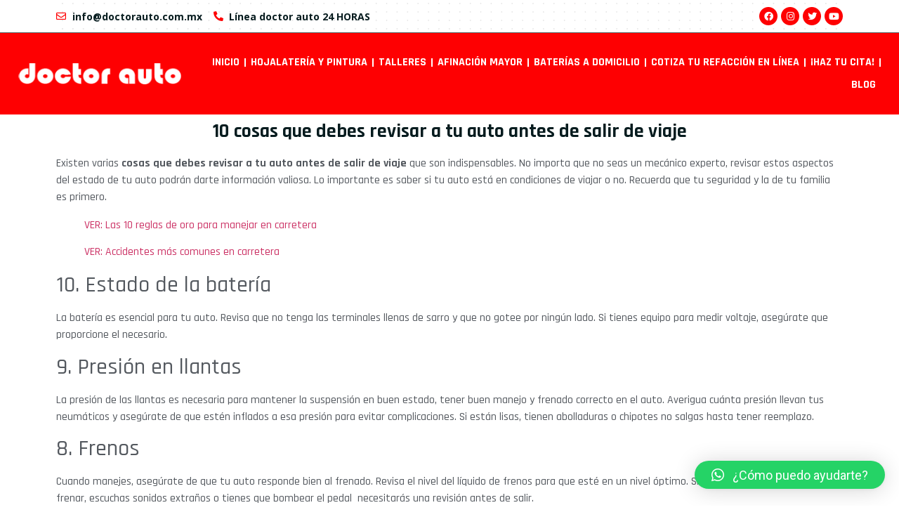

--- FILE ---
content_type: text/html; charset=UTF-8
request_url: https://www.doctorauto.com.mx/10-cosas-debes-revisar-auto-salir-viaje/
body_size: 63338
content:


<!doctype html>
<html lang="es">
<head>
	<meta charset="UTF-8">
	<meta name="viewport" content="width=device-width, initial-scale=1">
	<link rel="profile" href="https://gmpg.org/xfn/11">
	<meta name='robots' content='index, follow, max-image-preview:large, max-snippet:-1, max-video-preview:-1' />
	<style>img:is([sizes="auto" i], [sizes^="auto," i]) { contain-intrinsic-size: 3000px 1500px }</style>
	
	<!-- This site is optimized with the Yoast SEO plugin v22.0 - https://yoast.com/wordpress/plugins/seo/ -->
	<title>10 cosas que debes revisar a tu auto antes de salir de viaje - Doctor auto</title>
	<link rel="canonical" href="https://www.doctorauto.com.mx/10-cosas-debes-revisar-auto-salir-viaje/" />
	<meta property="og:locale" content="es_MX" />
	<meta property="og:type" content="article" />
	<meta property="og:title" content="10 cosas que debes revisar a tu auto antes de salir de viaje - Doctor auto" />
	<meta property="og:description" content="Existen varias cosas que debes revisar a tu auto antes de salir de viaje que son indispensables. No importa que no seas un mecánico experto, revisar estos aspectos del estado de tu auto podrán darte información valiosa. Lo importante es saber si tu auto está en condiciones de viajar o no. Recuerda que tu seguridad [&hellip;]" />
	<meta property="og:url" content="https://www.doctorauto.com.mx/10-cosas-debes-revisar-auto-salir-viaje/" />
	<meta property="og:site_name" content="Doctor auto" />
	<meta property="article:publisher" content="https://www.facebook.com/doctorautoMX" />
	<meta property="article:published_time" content="2018-03-23T17:13:35+00:00" />
	<meta property="article:modified_time" content="2023-08-21T23:01:49+00:00" />
	<meta name="author" content="Fernando García" />
	<meta name="twitter:card" content="summary_large_image" />
	<meta name="twitter:creator" content="@doctorautoMX" />
	<meta name="twitter:site" content="@doctorautoMX" />
	<meta name="twitter:label1" content="Escrito por" />
	<meta name="twitter:data1" content="Fernando García" />
	<meta name="twitter:label2" content="Tiempo de lectura" />
	<meta name="twitter:data2" content="3 minutos" />
	<script type="application/ld+json" class="yoast-schema-graph">{"@context":"https://schema.org","@graph":[{"@type":"Article","@id":"https://www.doctorauto.com.mx/10-cosas-debes-revisar-auto-salir-viaje/#article","isPartOf":{"@id":"https://www.doctorauto.com.mx/10-cosas-debes-revisar-auto-salir-viaje/"},"author":{"name":"Fernando García","@id":"https://www.doctorauto.com.mx/#/schema/person/207ca467d0c02e270e969f756bc2ca52"},"headline":"10 cosas que debes revisar a tu auto antes de salir de viaje","datePublished":"2018-03-23T17:13:35+00:00","dateModified":"2023-08-21T23:01:49+00:00","mainEntityOfPage":{"@id":"https://www.doctorauto.com.mx/10-cosas-debes-revisar-auto-salir-viaje/"},"wordCount":662,"commentCount":0,"publisher":{"@id":"https://www.doctorauto.com.mx/#organization"},"image":{"@id":"https://www.doctorauto.com.mx/10-cosas-debes-revisar-auto-salir-viaje/#primaryimage"},"thumbnailUrl":"","keywords":["cosas que debes revisar auto viaje","revisar auto antes de viaje"],"articleSection":["Autos y más"],"inLanguage":"es","potentialAction":[{"@type":"CommentAction","name":"Comment","target":["https://www.doctorauto.com.mx/10-cosas-debes-revisar-auto-salir-viaje/#respond"]}]},{"@type":"WebPage","@id":"https://www.doctorauto.com.mx/10-cosas-debes-revisar-auto-salir-viaje/","url":"https://www.doctorauto.com.mx/10-cosas-debes-revisar-auto-salir-viaje/","name":"10 cosas que debes revisar a tu auto antes de salir de viaje - Doctor auto","isPartOf":{"@id":"https://www.doctorauto.com.mx/#website"},"primaryImageOfPage":{"@id":"https://www.doctorauto.com.mx/10-cosas-debes-revisar-auto-salir-viaje/#primaryimage"},"image":{"@id":"https://www.doctorauto.com.mx/10-cosas-debes-revisar-auto-salir-viaje/#primaryimage"},"thumbnailUrl":"","datePublished":"2018-03-23T17:13:35+00:00","dateModified":"2023-08-21T23:01:49+00:00","breadcrumb":{"@id":"https://www.doctorauto.com.mx/10-cosas-debes-revisar-auto-salir-viaje/#breadcrumb"},"inLanguage":"es","potentialAction":[{"@type":"ReadAction","target":["https://www.doctorauto.com.mx/10-cosas-debes-revisar-auto-salir-viaje/"]}]},{"@type":"ImageObject","inLanguage":"es","@id":"https://www.doctorauto.com.mx/10-cosas-debes-revisar-auto-salir-viaje/#primaryimage","url":"","contentUrl":""},{"@type":"BreadcrumbList","@id":"https://www.doctorauto.com.mx/10-cosas-debes-revisar-auto-salir-viaje/#breadcrumb","itemListElement":[{"@type":"ListItem","position":1,"name":"Inicio","item":"https://www.doctorauto.com.mx/"},{"@type":"ListItem","position":2,"name":"Blog","item":"https://www.doctorauto.com.mx/blog/"},{"@type":"ListItem","position":3,"name":"10 cosas que debes revisar a tu auto antes de salir de viaje"}]},{"@type":"WebSite","@id":"https://www.doctorauto.com.mx/#website","url":"https://www.doctorauto.com.mx/","name":"Doctor auto","description":"Taller electromec&aacute;nico en CDMX, hojalater&iacute;a y pintura, bater&iacute;as a domicilio","publisher":{"@id":"https://www.doctorauto.com.mx/#organization"},"potentialAction":[{"@type":"SearchAction","target":{"@type":"EntryPoint","urlTemplate":"https://www.doctorauto.com.mx/?s={search_term_string}"},"query-input":"required name=search_term_string"}],"inLanguage":"es"},{"@type":"Organization","@id":"https://www.doctorauto.com.mx/#organization","name":"Doctor auto","url":"https://www.doctorauto.com.mx/","logo":{"@type":"ImageObject","inLanguage":"es","@id":"https://www.doctorauto.com.mx/#/schema/logo/image/","url":"https://www.doctorauto.com.mx/wp-content/uploads/2023/07/drauto-logo-1024x569.png","contentUrl":"https://www.doctorauto.com.mx/wp-content/uploads/2023/07/drauto-logo-1024x569.png","width":1024,"height":569,"caption":"Doctor auto"},"image":{"@id":"https://www.doctorauto.com.mx/#/schema/logo/image/"},"sameAs":["https://www.facebook.com/doctorautoMX","https://twitter.com/doctorautoMX","https://www.instagram.com/doctorautomexico/"]},{"@type":"Person","@id":"https://www.doctorauto.com.mx/#/schema/person/207ca467d0c02e270e969f756bc2ca52","name":"Fernando García","url":"https://www.doctorauto.com.mx/author/fernando/"}]}</script>
	<!-- / Yoast SEO plugin. -->


<link rel='dns-prefetch' href='//www.googletagmanager.com' />
<link rel="alternate" type="application/rss+xml" title="Doctor auto &raquo; Feed" href="https://www.doctorauto.com.mx/feed/" />
<link rel="alternate" type="application/rss+xml" title="Doctor auto &raquo; RSS de los comentarios" href="https://www.doctorauto.com.mx/comments/feed/" />
<link rel="alternate" type="application/rss+xml" title="Doctor auto &raquo; 10 cosas que debes revisar a tu auto antes de salir de viaje RSS de los comentarios" href="https://www.doctorauto.com.mx/10-cosas-debes-revisar-auto-salir-viaje/feed/" />
<script>
window._wpemojiSettings = {"baseUrl":"https:\/\/s.w.org\/images\/core\/emoji\/16.0.1\/72x72\/","ext":".png","svgUrl":"https:\/\/s.w.org\/images\/core\/emoji\/16.0.1\/svg\/","svgExt":".svg","source":{"concatemoji":"https:\/\/www.doctorauto.com.mx\/wp-includes\/js\/wp-emoji-release.min.js?ver=6.8.3"}};
/*! This file is auto-generated */
!function(s,n){var o,i,e;function c(e){try{var t={supportTests:e,timestamp:(new Date).valueOf()};sessionStorage.setItem(o,JSON.stringify(t))}catch(e){}}function p(e,t,n){e.clearRect(0,0,e.canvas.width,e.canvas.height),e.fillText(t,0,0);var t=new Uint32Array(e.getImageData(0,0,e.canvas.width,e.canvas.height).data),a=(e.clearRect(0,0,e.canvas.width,e.canvas.height),e.fillText(n,0,0),new Uint32Array(e.getImageData(0,0,e.canvas.width,e.canvas.height).data));return t.every(function(e,t){return e===a[t]})}function u(e,t){e.clearRect(0,0,e.canvas.width,e.canvas.height),e.fillText(t,0,0);for(var n=e.getImageData(16,16,1,1),a=0;a<n.data.length;a++)if(0!==n.data[a])return!1;return!0}function f(e,t,n,a){switch(t){case"flag":return n(e,"\ud83c\udff3\ufe0f\u200d\u26a7\ufe0f","\ud83c\udff3\ufe0f\u200b\u26a7\ufe0f")?!1:!n(e,"\ud83c\udde8\ud83c\uddf6","\ud83c\udde8\u200b\ud83c\uddf6")&&!n(e,"\ud83c\udff4\udb40\udc67\udb40\udc62\udb40\udc65\udb40\udc6e\udb40\udc67\udb40\udc7f","\ud83c\udff4\u200b\udb40\udc67\u200b\udb40\udc62\u200b\udb40\udc65\u200b\udb40\udc6e\u200b\udb40\udc67\u200b\udb40\udc7f");case"emoji":return!a(e,"\ud83e\udedf")}return!1}function g(e,t,n,a){var r="undefined"!=typeof WorkerGlobalScope&&self instanceof WorkerGlobalScope?new OffscreenCanvas(300,150):s.createElement("canvas"),o=r.getContext("2d",{willReadFrequently:!0}),i=(o.textBaseline="top",o.font="600 32px Arial",{});return e.forEach(function(e){i[e]=t(o,e,n,a)}),i}function t(e){var t=s.createElement("script");t.src=e,t.defer=!0,s.head.appendChild(t)}"undefined"!=typeof Promise&&(o="wpEmojiSettingsSupports",i=["flag","emoji"],n.supports={everything:!0,everythingExceptFlag:!0},e=new Promise(function(e){s.addEventListener("DOMContentLoaded",e,{once:!0})}),new Promise(function(t){var n=function(){try{var e=JSON.parse(sessionStorage.getItem(o));if("object"==typeof e&&"number"==typeof e.timestamp&&(new Date).valueOf()<e.timestamp+604800&&"object"==typeof e.supportTests)return e.supportTests}catch(e){}return null}();if(!n){if("undefined"!=typeof Worker&&"undefined"!=typeof OffscreenCanvas&&"undefined"!=typeof URL&&URL.createObjectURL&&"undefined"!=typeof Blob)try{var e="postMessage("+g.toString()+"("+[JSON.stringify(i),f.toString(),p.toString(),u.toString()].join(",")+"));",a=new Blob([e],{type:"text/javascript"}),r=new Worker(URL.createObjectURL(a),{name:"wpTestEmojiSupports"});return void(r.onmessage=function(e){c(n=e.data),r.terminate(),t(n)})}catch(e){}c(n=g(i,f,p,u))}t(n)}).then(function(e){for(var t in e)n.supports[t]=e[t],n.supports.everything=n.supports.everything&&n.supports[t],"flag"!==t&&(n.supports.everythingExceptFlag=n.supports.everythingExceptFlag&&n.supports[t]);n.supports.everythingExceptFlag=n.supports.everythingExceptFlag&&!n.supports.flag,n.DOMReady=!1,n.readyCallback=function(){n.DOMReady=!0}}).then(function(){return e}).then(function(){var e;n.supports.everything||(n.readyCallback(),(e=n.source||{}).concatemoji?t(e.concatemoji):e.wpemoji&&e.twemoji&&(t(e.twemoji),t(e.wpemoji)))}))}((window,document),window._wpemojiSettings);
</script>
<style id='wp-emoji-styles-inline-css'>

	img.wp-smiley, img.emoji {
		display: inline !important;
		border: none !important;
		box-shadow: none !important;
		height: 1em !important;
		width: 1em !important;
		margin: 0 0.07em !important;
		vertical-align: -0.1em !important;
		background: none !important;
		padding: 0 !important;
	}
</style>
<link rel='stylesheet' id='wp-block-library-css' href='https://www.doctorauto.com.mx/wp-includes/css/dist/block-library/style.min.css?ver=6.8.3' media='all' />
<style id='global-styles-inline-css'>
:root{--wp--preset--aspect-ratio--square: 1;--wp--preset--aspect-ratio--4-3: 4/3;--wp--preset--aspect-ratio--3-4: 3/4;--wp--preset--aspect-ratio--3-2: 3/2;--wp--preset--aspect-ratio--2-3: 2/3;--wp--preset--aspect-ratio--16-9: 16/9;--wp--preset--aspect-ratio--9-16: 9/16;--wp--preset--color--black: #000000;--wp--preset--color--cyan-bluish-gray: #abb8c3;--wp--preset--color--white: #ffffff;--wp--preset--color--pale-pink: #f78da7;--wp--preset--color--vivid-red: #cf2e2e;--wp--preset--color--luminous-vivid-orange: #ff6900;--wp--preset--color--luminous-vivid-amber: #fcb900;--wp--preset--color--light-green-cyan: #7bdcb5;--wp--preset--color--vivid-green-cyan: #00d084;--wp--preset--color--pale-cyan-blue: #8ed1fc;--wp--preset--color--vivid-cyan-blue: #0693e3;--wp--preset--color--vivid-purple: #9b51e0;--wp--preset--gradient--vivid-cyan-blue-to-vivid-purple: linear-gradient(135deg,rgba(6,147,227,1) 0%,rgb(155,81,224) 100%);--wp--preset--gradient--light-green-cyan-to-vivid-green-cyan: linear-gradient(135deg,rgb(122,220,180) 0%,rgb(0,208,130) 100%);--wp--preset--gradient--luminous-vivid-amber-to-luminous-vivid-orange: linear-gradient(135deg,rgba(252,185,0,1) 0%,rgba(255,105,0,1) 100%);--wp--preset--gradient--luminous-vivid-orange-to-vivid-red: linear-gradient(135deg,rgba(255,105,0,1) 0%,rgb(207,46,46) 100%);--wp--preset--gradient--very-light-gray-to-cyan-bluish-gray: linear-gradient(135deg,rgb(238,238,238) 0%,rgb(169,184,195) 100%);--wp--preset--gradient--cool-to-warm-spectrum: linear-gradient(135deg,rgb(74,234,220) 0%,rgb(151,120,209) 20%,rgb(207,42,186) 40%,rgb(238,44,130) 60%,rgb(251,105,98) 80%,rgb(254,248,76) 100%);--wp--preset--gradient--blush-light-purple: linear-gradient(135deg,rgb(255,206,236) 0%,rgb(152,150,240) 100%);--wp--preset--gradient--blush-bordeaux: linear-gradient(135deg,rgb(254,205,165) 0%,rgb(254,45,45) 50%,rgb(107,0,62) 100%);--wp--preset--gradient--luminous-dusk: linear-gradient(135deg,rgb(255,203,112) 0%,rgb(199,81,192) 50%,rgb(65,88,208) 100%);--wp--preset--gradient--pale-ocean: linear-gradient(135deg,rgb(255,245,203) 0%,rgb(182,227,212) 50%,rgb(51,167,181) 100%);--wp--preset--gradient--electric-grass: linear-gradient(135deg,rgb(202,248,128) 0%,rgb(113,206,126) 100%);--wp--preset--gradient--midnight: linear-gradient(135deg,rgb(2,3,129) 0%,rgb(40,116,252) 100%);--wp--preset--font-size--small: 13px;--wp--preset--font-size--medium: 20px;--wp--preset--font-size--large: 36px;--wp--preset--font-size--x-large: 42px;--wp--preset--spacing--20: 0.44rem;--wp--preset--spacing--30: 0.67rem;--wp--preset--spacing--40: 1rem;--wp--preset--spacing--50: 1.5rem;--wp--preset--spacing--60: 2.25rem;--wp--preset--spacing--70: 3.38rem;--wp--preset--spacing--80: 5.06rem;--wp--preset--shadow--natural: 6px 6px 9px rgba(0, 0, 0, 0.2);--wp--preset--shadow--deep: 12px 12px 50px rgba(0, 0, 0, 0.4);--wp--preset--shadow--sharp: 6px 6px 0px rgba(0, 0, 0, 0.2);--wp--preset--shadow--outlined: 6px 6px 0px -3px rgba(255, 255, 255, 1), 6px 6px rgba(0, 0, 0, 1);--wp--preset--shadow--crisp: 6px 6px 0px rgba(0, 0, 0, 1);}:root { --wp--style--global--content-size: 800px;--wp--style--global--wide-size: 1200px; }:where(body) { margin: 0; }.wp-site-blocks > .alignleft { float: left; margin-right: 2em; }.wp-site-blocks > .alignright { float: right; margin-left: 2em; }.wp-site-blocks > .aligncenter { justify-content: center; margin-left: auto; margin-right: auto; }:where(.wp-site-blocks) > * { margin-block-start: 24px; margin-block-end: 0; }:where(.wp-site-blocks) > :first-child { margin-block-start: 0; }:where(.wp-site-blocks) > :last-child { margin-block-end: 0; }:root { --wp--style--block-gap: 24px; }:root :where(.is-layout-flow) > :first-child{margin-block-start: 0;}:root :where(.is-layout-flow) > :last-child{margin-block-end: 0;}:root :where(.is-layout-flow) > *{margin-block-start: 24px;margin-block-end: 0;}:root :where(.is-layout-constrained) > :first-child{margin-block-start: 0;}:root :where(.is-layout-constrained) > :last-child{margin-block-end: 0;}:root :where(.is-layout-constrained) > *{margin-block-start: 24px;margin-block-end: 0;}:root :where(.is-layout-flex){gap: 24px;}:root :where(.is-layout-grid){gap: 24px;}.is-layout-flow > .alignleft{float: left;margin-inline-start: 0;margin-inline-end: 2em;}.is-layout-flow > .alignright{float: right;margin-inline-start: 2em;margin-inline-end: 0;}.is-layout-flow > .aligncenter{margin-left: auto !important;margin-right: auto !important;}.is-layout-constrained > .alignleft{float: left;margin-inline-start: 0;margin-inline-end: 2em;}.is-layout-constrained > .alignright{float: right;margin-inline-start: 2em;margin-inline-end: 0;}.is-layout-constrained > .aligncenter{margin-left: auto !important;margin-right: auto !important;}.is-layout-constrained > :where(:not(.alignleft):not(.alignright):not(.alignfull)){max-width: var(--wp--style--global--content-size);margin-left: auto !important;margin-right: auto !important;}.is-layout-constrained > .alignwide{max-width: var(--wp--style--global--wide-size);}body .is-layout-flex{display: flex;}.is-layout-flex{flex-wrap: wrap;align-items: center;}.is-layout-flex > :is(*, div){margin: 0;}body .is-layout-grid{display: grid;}.is-layout-grid > :is(*, div){margin: 0;}body{padding-top: 0px;padding-right: 0px;padding-bottom: 0px;padding-left: 0px;}a:where(:not(.wp-element-button)){text-decoration: underline;}:root :where(.wp-element-button, .wp-block-button__link){background-color: #32373c;border-width: 0;color: #fff;font-family: inherit;font-size: inherit;line-height: inherit;padding: calc(0.667em + 2px) calc(1.333em + 2px);text-decoration: none;}.has-black-color{color: var(--wp--preset--color--black) !important;}.has-cyan-bluish-gray-color{color: var(--wp--preset--color--cyan-bluish-gray) !important;}.has-white-color{color: var(--wp--preset--color--white) !important;}.has-pale-pink-color{color: var(--wp--preset--color--pale-pink) !important;}.has-vivid-red-color{color: var(--wp--preset--color--vivid-red) !important;}.has-luminous-vivid-orange-color{color: var(--wp--preset--color--luminous-vivid-orange) !important;}.has-luminous-vivid-amber-color{color: var(--wp--preset--color--luminous-vivid-amber) !important;}.has-light-green-cyan-color{color: var(--wp--preset--color--light-green-cyan) !important;}.has-vivid-green-cyan-color{color: var(--wp--preset--color--vivid-green-cyan) !important;}.has-pale-cyan-blue-color{color: var(--wp--preset--color--pale-cyan-blue) !important;}.has-vivid-cyan-blue-color{color: var(--wp--preset--color--vivid-cyan-blue) !important;}.has-vivid-purple-color{color: var(--wp--preset--color--vivid-purple) !important;}.has-black-background-color{background-color: var(--wp--preset--color--black) !important;}.has-cyan-bluish-gray-background-color{background-color: var(--wp--preset--color--cyan-bluish-gray) !important;}.has-white-background-color{background-color: var(--wp--preset--color--white) !important;}.has-pale-pink-background-color{background-color: var(--wp--preset--color--pale-pink) !important;}.has-vivid-red-background-color{background-color: var(--wp--preset--color--vivid-red) !important;}.has-luminous-vivid-orange-background-color{background-color: var(--wp--preset--color--luminous-vivid-orange) !important;}.has-luminous-vivid-amber-background-color{background-color: var(--wp--preset--color--luminous-vivid-amber) !important;}.has-light-green-cyan-background-color{background-color: var(--wp--preset--color--light-green-cyan) !important;}.has-vivid-green-cyan-background-color{background-color: var(--wp--preset--color--vivid-green-cyan) !important;}.has-pale-cyan-blue-background-color{background-color: var(--wp--preset--color--pale-cyan-blue) !important;}.has-vivid-cyan-blue-background-color{background-color: var(--wp--preset--color--vivid-cyan-blue) !important;}.has-vivid-purple-background-color{background-color: var(--wp--preset--color--vivid-purple) !important;}.has-black-border-color{border-color: var(--wp--preset--color--black) !important;}.has-cyan-bluish-gray-border-color{border-color: var(--wp--preset--color--cyan-bluish-gray) !important;}.has-white-border-color{border-color: var(--wp--preset--color--white) !important;}.has-pale-pink-border-color{border-color: var(--wp--preset--color--pale-pink) !important;}.has-vivid-red-border-color{border-color: var(--wp--preset--color--vivid-red) !important;}.has-luminous-vivid-orange-border-color{border-color: var(--wp--preset--color--luminous-vivid-orange) !important;}.has-luminous-vivid-amber-border-color{border-color: var(--wp--preset--color--luminous-vivid-amber) !important;}.has-light-green-cyan-border-color{border-color: var(--wp--preset--color--light-green-cyan) !important;}.has-vivid-green-cyan-border-color{border-color: var(--wp--preset--color--vivid-green-cyan) !important;}.has-pale-cyan-blue-border-color{border-color: var(--wp--preset--color--pale-cyan-blue) !important;}.has-vivid-cyan-blue-border-color{border-color: var(--wp--preset--color--vivid-cyan-blue) !important;}.has-vivid-purple-border-color{border-color: var(--wp--preset--color--vivid-purple) !important;}.has-vivid-cyan-blue-to-vivid-purple-gradient-background{background: var(--wp--preset--gradient--vivid-cyan-blue-to-vivid-purple) !important;}.has-light-green-cyan-to-vivid-green-cyan-gradient-background{background: var(--wp--preset--gradient--light-green-cyan-to-vivid-green-cyan) !important;}.has-luminous-vivid-amber-to-luminous-vivid-orange-gradient-background{background: var(--wp--preset--gradient--luminous-vivid-amber-to-luminous-vivid-orange) !important;}.has-luminous-vivid-orange-to-vivid-red-gradient-background{background: var(--wp--preset--gradient--luminous-vivid-orange-to-vivid-red) !important;}.has-very-light-gray-to-cyan-bluish-gray-gradient-background{background: var(--wp--preset--gradient--very-light-gray-to-cyan-bluish-gray) !important;}.has-cool-to-warm-spectrum-gradient-background{background: var(--wp--preset--gradient--cool-to-warm-spectrum) !important;}.has-blush-light-purple-gradient-background{background: var(--wp--preset--gradient--blush-light-purple) !important;}.has-blush-bordeaux-gradient-background{background: var(--wp--preset--gradient--blush-bordeaux) !important;}.has-luminous-dusk-gradient-background{background: var(--wp--preset--gradient--luminous-dusk) !important;}.has-pale-ocean-gradient-background{background: var(--wp--preset--gradient--pale-ocean) !important;}.has-electric-grass-gradient-background{background: var(--wp--preset--gradient--electric-grass) !important;}.has-midnight-gradient-background{background: var(--wp--preset--gradient--midnight) !important;}.has-small-font-size{font-size: var(--wp--preset--font-size--small) !important;}.has-medium-font-size{font-size: var(--wp--preset--font-size--medium) !important;}.has-large-font-size{font-size: var(--wp--preset--font-size--large) !important;}.has-x-large-font-size{font-size: var(--wp--preset--font-size--x-large) !important;}
:root :where(.wp-block-pullquote){font-size: 1.5em;line-height: 1.6;}
</style>
<link rel='stylesheet' id='hello-elementor-css' href='https://www.doctorauto.com.mx/wp-content/themes/hello-elementor/style.min.css?ver=3.0.1' media='all' />
<link rel='stylesheet' id='hello-elementor-theme-style-css' href='https://www.doctorauto.com.mx/wp-content/themes/hello-elementor/theme.min.css?ver=3.0.1' media='all' />
<link rel='stylesheet' id='hello-elementor-header-footer-css' href='https://www.doctorauto.com.mx/wp-content/themes/hello-elementor/header-footer.min.css?ver=3.0.1' media='all' />
<link rel='stylesheet' id='elementor-frontend-css' href='https://www.doctorauto.com.mx/wp-content/plugins/elementor/assets/css/frontend-lite.min.css?ver=3.19.2' media='all' />
<link rel='stylesheet' id='elementor-post-67017-css' href='https://www.doctorauto.com.mx/wp-content/uploads/elementor/css/post-67017.css?ver=1764199087' media='all' />
<link rel='stylesheet' id='elementor-icons-css' href='https://www.doctorauto.com.mx/wp-content/plugins/elementor/assets/lib/eicons/css/elementor-icons.min.css?ver=5.27.0' media='all' />
<link rel='stylesheet' id='swiper-css' href='https://www.doctorauto.com.mx/wp-content/plugins/elementor/assets/lib/swiper/css/swiper.min.css?ver=5.3.6' media='all' />
<link rel='stylesheet' id='elementor-pro-css' href='https://www.doctorauto.com.mx/wp-content/plugins/elementor-pro/assets/css/frontend-lite.min.css?ver=3.15.0' media='all' />
<link rel='stylesheet' id='jet-tabs-frontend-css' href='https://www.doctorauto.com.mx/wp-content/plugins/jet-tabs/assets/css/jet-tabs-frontend.css?ver=2.1.22' media='all' />
<link rel='stylesheet' id='elementor-global-css' href='https://www.doctorauto.com.mx/wp-content/uploads/elementor/css/global.css?ver=1764199088' media='all' />
<link rel='stylesheet' id='elementor-post-67064-css' href='https://www.doctorauto.com.mx/wp-content/uploads/elementor/css/post-67064.css?ver=1764199088' media='all' />
<link rel='stylesheet' id='elementor-post-67241-css' href='https://www.doctorauto.com.mx/wp-content/uploads/elementor/css/post-67241.css?ver=1764199088' media='all' />
<link rel='stylesheet' id='elementor-post-67884-css' href='https://www.doctorauto.com.mx/wp-content/uploads/elementor/css/post-67884.css?ver=1764199088' media='all' />
<link rel='stylesheet' id='qlwapp-css' href='https://www.doctorauto.com.mx/wp-content/plugins/wp-whatsapp-chat/build/frontend/css/style.css?ver=7.3.0' media='all' />
<link rel='stylesheet' id='google-fonts-1-css' href='https://fonts.googleapis.com/css?family=Roboto%3A100%2C100italic%2C200%2C200italic%2C300%2C300italic%2C400%2C400italic%2C500%2C500italic%2C600%2C600italic%2C700%2C700italic%2C800%2C800italic%2C900%2C900italic%7CRoboto+Slab%3A100%2C100italic%2C200%2C200italic%2C300%2C300italic%2C400%2C400italic%2C500%2C500italic%2C600%2C600italic%2C700%2C700italic%2C800%2C800italic%2C900%2C900italic%7CRajdhani%3A100%2C100italic%2C200%2C200italic%2C300%2C300italic%2C400%2C400italic%2C500%2C500italic%2C600%2C600italic%2C700%2C700italic%2C800%2C800italic%2C900%2C900italic%7COpen+Sans%3A100%2C100italic%2C200%2C200italic%2C300%2C300italic%2C400%2C400italic%2C500%2C500italic%2C600%2C600italic%2C700%2C700italic%2C800%2C800italic%2C900%2C900italic&#038;display=swap&#038;ver=6.8.3' media='all' />
<link rel='stylesheet' id='elementor-icons-shared-0-css' href='https://www.doctorauto.com.mx/wp-content/plugins/elementor/assets/lib/font-awesome/css/fontawesome.min.css?ver=5.15.3' media='all' />
<link rel='stylesheet' id='elementor-icons-fa-regular-css' href='https://www.doctorauto.com.mx/wp-content/plugins/elementor/assets/lib/font-awesome/css/regular.min.css?ver=5.15.3' media='all' />
<link rel='stylesheet' id='elementor-icons-fa-solid-css' href='https://www.doctorauto.com.mx/wp-content/plugins/elementor/assets/lib/font-awesome/css/solid.min.css?ver=5.15.3' media='all' />
<link rel='stylesheet' id='elementor-icons-fa-brands-css' href='https://www.doctorauto.com.mx/wp-content/plugins/elementor/assets/lib/font-awesome/css/brands.min.css?ver=5.15.3' media='all' />
<link rel="preconnect" href="https://fonts.gstatic.com/" crossorigin>
<!-- Fragmento de código de Google Analytics añadido por Site Kit -->
<script src="https://www.googletagmanager.com/gtag/js?id=GT-WKTHMHM" id="google_gtagjs-js" async></script>
<script id="google_gtagjs-js-after">
window.dataLayer = window.dataLayer || [];function gtag(){dataLayer.push(arguments);}
gtag('set', 'linker', {"domains":["www.doctorauto.com.mx"]} );
gtag("js", new Date());
gtag("set", "developer_id.dZTNiMT", true);
gtag("config", "GT-WKTHMHM");
</script>

<!-- Final del fragmento de código de Google Analytics añadido por Site Kit -->
<link rel="https://api.w.org/" href="https://www.doctorauto.com.mx/wp-json/" /><link rel="alternate" title="JSON" type="application/json" href="https://www.doctorauto.com.mx/wp-json/wp/v2/posts/64383" /><link rel="EditURI" type="application/rsd+xml" title="RSD" href="https://www.doctorauto.com.mx/xmlrpc.php?rsd" />
<meta name="generator" content="WordPress 6.8.3" />
<link rel='shortlink' href='https://www.doctorauto.com.mx/?p=64383' />
<link rel="alternate" title="oEmbed (JSON)" type="application/json+oembed" href="https://www.doctorauto.com.mx/wp-json/oembed/1.0/embed?url=https%3A%2F%2Fwww.doctorauto.com.mx%2F10-cosas-debes-revisar-auto-salir-viaje%2F" />
<link rel="alternate" title="oEmbed (XML)" type="text/xml+oembed" href="https://www.doctorauto.com.mx/wp-json/oembed/1.0/embed?url=https%3A%2F%2Fwww.doctorauto.com.mx%2F10-cosas-debes-revisar-auto-salir-viaje%2F&#038;format=xml" />
<meta name="generator" content="Site Kit by Google 1.121.0" /><meta name="generator" content="Elementor 3.19.2; features: e_optimized_assets_loading, e_optimized_css_loading, additional_custom_breakpoints, block_editor_assets_optimize, e_image_loading_optimization; settings: css_print_method-external, google_font-enabled, font_display-swap">

<!-- Meta Pixel Code -->
<script type='text/javascript'>
!function(f,b,e,v,n,t,s){if(f.fbq)return;n=f.fbq=function(){n.callMethod?
n.callMethod.apply(n,arguments):n.queue.push(arguments)};if(!f._fbq)f._fbq=n;
n.push=n;n.loaded=!0;n.version='2.0';n.queue=[];t=b.createElement(e);t.async=!0;
t.src=v;s=b.getElementsByTagName(e)[0];s.parentNode.insertBefore(t,s)}(window,
document,'script','https://connect.facebook.net/en_US/fbevents.js?v=next');
</script>
<!-- End Meta Pixel Code -->

      <script type='text/javascript'>
        var url = window.location.origin + '?ob=open-bridge';
        fbq('set', 'openbridge', '946568612052515', url);
      </script>
    <script type='text/javascript'>fbq('init', '946568612052515', {}, {
    "agent": "wordpress-6.8.3-3.0.16"
})</script><script type='text/javascript'>
    fbq('track', 'PageView', []);
  </script>
<!-- Meta Pixel Code -->
<noscript>
<img height="1" width="1" style="display:none" alt="fbpx"
src="https://www.facebook.com/tr?id=946568612052515&ev=PageView&noscript=1" />
</noscript>
<!-- End Meta Pixel Code -->
<link rel="icon" href="https://www.doctorauto.com.mx/wp-content/uploads/2023/10/cropped-wallpaper-doctor-auto-32x32.jpg" sizes="32x32" />
<link rel="icon" href="https://www.doctorauto.com.mx/wp-content/uploads/2023/10/cropped-wallpaper-doctor-auto-192x192.jpg" sizes="192x192" />
<link rel="apple-touch-icon" href="https://www.doctorauto.com.mx/wp-content/uploads/2023/10/cropped-wallpaper-doctor-auto-180x180.jpg" />
<meta name="msapplication-TileImage" content="https://www.doctorauto.com.mx/wp-content/uploads/2023/10/cropped-wallpaper-doctor-auto-270x270.jpg" />
		<style id="wp-custom-css">
			#comments, #respond {
display: none !important;
}
.refaccion label.wpforms-field-label {
     font-family: "Rajdhani", Sans-serif; 
    font-size: 18px;
    font-weight: 600;
    color: #071c1f;
}
button#wpforms-submit-68273 {
    width: 100% !important;
    background: #fe0002;
    font-family: "Rajdhani", Sans-serif;
}

.haz-tu-cita label.wpforms-field-label {
     font-family: "Rajdhani", Sans-serif; 
    font-size: 20px !important;
    font-weight: 600;
    color: #071c1f;
}
.haz-tu-cita input {
    border: 1px solid #69727d !important;
    border-radius: 9px !important;
}
.choices__inner {
    border: 1px solid #69727d !important;
    border-radius: 9px !important;
}
.cita {
    width: 100% !important;
    font-family: "Rajdhani", Sans-serif !important;
}		</style>
					<style>
				:root {
				--qlwapp-scheme-font-family:inherit;--qlwapp-scheme-font-size:18px;--qlwapp-scheme-icon-size:60px;--qlwapp-scheme-icon-font-size:24px;--qlwapp-button-animation-name:none;				}
			</style>
			</head>
<body class="wp-singular post-template-default single single-post postid-64383 single-format-standard wp-theme-hello-elementor elementor-default elementor-kit-67017 elementor-page-67884">


<a class="skip-link screen-reader-text" href="#content">Ir al contenido</a>

		<div data-elementor-type="header" data-elementor-id="67064" class="elementor elementor-67064 elementor-location-header" data-elementor-post-type="elementor_library">
					<div class="elementor-section-wrap">
								<section class="elementor-section elementor-top-section elementor-element elementor-element-8f066d6 elementor-section-boxed elementor-section-height-default elementor-section-height-default" data-id="8f066d6" data-element_type="section" data-settings="{&quot;background_background&quot;:&quot;classic&quot;}">
						<div class="elementor-container elementor-column-gap-default">
					<div class="elementor-column elementor-col-100 elementor-top-column elementor-element elementor-element-79abd5f" data-id="79abd5f" data-element_type="column">
			<div class="elementor-widget-wrap elementor-element-populated">
						<div class="elementor-element elementor-element-5858d5f elementor-widget__width-auto elementor-icon-list--layout-inline elementor-list-item-link-full_width elementor-widget elementor-widget-icon-list" data-id="5858d5f" data-element_type="widget" data-widget_type="icon-list.default">
				<div class="elementor-widget-container">
			<link rel="stylesheet" href="https://www.doctorauto.com.mx/wp-content/plugins/elementor/assets/css/widget-icon-list.min.css">		<ul class="elementor-icon-list-items elementor-inline-items">
							<li class="elementor-icon-list-item elementor-inline-item">
											<a href="mailto:info@doctorauto.com.mx%20?subject=Nueva%20solicitud&#038;body=Quiero%20agendar%20una%20cita%20">

												<span class="elementor-icon-list-icon">
							<i aria-hidden="true" class="far fa-envelope"></i>						</span>
										<span class="elementor-icon-list-text">info@doctorauto.com.mx </span>
											</a>
									</li>
								<li class="elementor-icon-list-item elementor-inline-item">
											<a href="tel:5578233306">

												<span class="elementor-icon-list-icon">
							<i aria-hidden="true" class="fas fa-phone-alt"></i>						</span>
										<span class="elementor-icon-list-text">Línea doctor auto 24 HORAS</span>
											</a>
									</li>
						</ul>
				</div>
				</div>
				<div class="elementor-element elementor-element-162a272 elementor-shape-circle e-grid-align-right elementor-widget__width-auto elementor-grid-0 elementor-widget elementor-widget-social-icons" data-id="162a272" data-element_type="widget" data-widget_type="social-icons.default">
				<div class="elementor-widget-container">
			<style>/*! elementor - v3.19.0 - 07-02-2024 */
.elementor-widget-social-icons.elementor-grid-0 .elementor-widget-container,.elementor-widget-social-icons.elementor-grid-mobile-0 .elementor-widget-container,.elementor-widget-social-icons.elementor-grid-tablet-0 .elementor-widget-container{line-height:1;font-size:0}.elementor-widget-social-icons:not(.elementor-grid-0):not(.elementor-grid-tablet-0):not(.elementor-grid-mobile-0) .elementor-grid{display:inline-grid}.elementor-widget-social-icons .elementor-grid{grid-column-gap:var(--grid-column-gap,5px);grid-row-gap:var(--grid-row-gap,5px);grid-template-columns:var(--grid-template-columns);justify-content:var(--justify-content,center);justify-items:var(--justify-content,center)}.elementor-icon.elementor-social-icon{font-size:var(--icon-size,25px);line-height:var(--icon-size,25px);width:calc(var(--icon-size, 25px) + 2 * var(--icon-padding, .5em));height:calc(var(--icon-size, 25px) + 2 * var(--icon-padding, .5em))}.elementor-social-icon{--e-social-icon-icon-color:#fff;display:inline-flex;background-color:#69727d;align-items:center;justify-content:center;text-align:center;cursor:pointer}.elementor-social-icon i{color:var(--e-social-icon-icon-color)}.elementor-social-icon svg{fill:var(--e-social-icon-icon-color)}.elementor-social-icon:last-child{margin:0}.elementor-social-icon:hover{opacity:.9;color:#fff}.elementor-social-icon-android{background-color:#a4c639}.elementor-social-icon-apple{background-color:#999}.elementor-social-icon-behance{background-color:#1769ff}.elementor-social-icon-bitbucket{background-color:#205081}.elementor-social-icon-codepen{background-color:#000}.elementor-social-icon-delicious{background-color:#39f}.elementor-social-icon-deviantart{background-color:#05cc47}.elementor-social-icon-digg{background-color:#005be2}.elementor-social-icon-dribbble{background-color:#ea4c89}.elementor-social-icon-elementor{background-color:#d30c5c}.elementor-social-icon-envelope{background-color:#ea4335}.elementor-social-icon-facebook,.elementor-social-icon-facebook-f{background-color:#3b5998}.elementor-social-icon-flickr{background-color:#0063dc}.elementor-social-icon-foursquare{background-color:#2d5be3}.elementor-social-icon-free-code-camp,.elementor-social-icon-freecodecamp{background-color:#006400}.elementor-social-icon-github{background-color:#333}.elementor-social-icon-gitlab{background-color:#e24329}.elementor-social-icon-globe{background-color:#69727d}.elementor-social-icon-google-plus,.elementor-social-icon-google-plus-g{background-color:#dd4b39}.elementor-social-icon-houzz{background-color:#7ac142}.elementor-social-icon-instagram{background-color:#262626}.elementor-social-icon-jsfiddle{background-color:#487aa2}.elementor-social-icon-link{background-color:#818a91}.elementor-social-icon-linkedin,.elementor-social-icon-linkedin-in{background-color:#0077b5}.elementor-social-icon-medium{background-color:#00ab6b}.elementor-social-icon-meetup{background-color:#ec1c40}.elementor-social-icon-mixcloud{background-color:#273a4b}.elementor-social-icon-odnoklassniki{background-color:#f4731c}.elementor-social-icon-pinterest{background-color:#bd081c}.elementor-social-icon-product-hunt{background-color:#da552f}.elementor-social-icon-reddit{background-color:#ff4500}.elementor-social-icon-rss{background-color:#f26522}.elementor-social-icon-shopping-cart{background-color:#4caf50}.elementor-social-icon-skype{background-color:#00aff0}.elementor-social-icon-slideshare{background-color:#0077b5}.elementor-social-icon-snapchat{background-color:#fffc00}.elementor-social-icon-soundcloud{background-color:#f80}.elementor-social-icon-spotify{background-color:#2ebd59}.elementor-social-icon-stack-overflow{background-color:#fe7a15}.elementor-social-icon-steam{background-color:#00adee}.elementor-social-icon-stumbleupon{background-color:#eb4924}.elementor-social-icon-telegram{background-color:#2ca5e0}.elementor-social-icon-thumb-tack{background-color:#1aa1d8}.elementor-social-icon-tripadvisor{background-color:#589442}.elementor-social-icon-tumblr{background-color:#35465c}.elementor-social-icon-twitch{background-color:#6441a5}.elementor-social-icon-twitter{background-color:#1da1f2}.elementor-social-icon-viber{background-color:#665cac}.elementor-social-icon-vimeo{background-color:#1ab7ea}.elementor-social-icon-vk{background-color:#45668e}.elementor-social-icon-weibo{background-color:#dd2430}.elementor-social-icon-weixin{background-color:#31a918}.elementor-social-icon-whatsapp{background-color:#25d366}.elementor-social-icon-wordpress{background-color:#21759b}.elementor-social-icon-xing{background-color:#026466}.elementor-social-icon-yelp{background-color:#af0606}.elementor-social-icon-youtube{background-color:#cd201f}.elementor-social-icon-500px{background-color:#0099e5}.elementor-shape-rounded .elementor-icon.elementor-social-icon{border-radius:10%}.elementor-shape-circle .elementor-icon.elementor-social-icon{border-radius:50%}</style>		<div class="elementor-social-icons-wrapper elementor-grid">
							<span class="elementor-grid-item">
					<a class="elementor-icon elementor-social-icon elementor-social-icon-facebook elementor-repeater-item-69edce9" href="https://www.facebook.com/doctorautoMX" target="_blank">
						<span class="elementor-screen-only">Facebook</span>
						<i class="fab fa-facebook"></i>					</a>
				</span>
							<span class="elementor-grid-item">
					<a class="elementor-icon elementor-social-icon elementor-social-icon-instagram elementor-repeater-item-067e352" href="https://www.instagram.com/doctorautomexico/" target="_blank">
						<span class="elementor-screen-only">Instagram</span>
						<i class="fab fa-instagram"></i>					</a>
				</span>
							<span class="elementor-grid-item">
					<a class="elementor-icon elementor-social-icon elementor-social-icon-twitter elementor-repeater-item-8b45be8" href="https://x.com/doctorautoMX" target="_blank">
						<span class="elementor-screen-only">Twitter</span>
						<i class="fab fa-twitter"></i>					</a>
				</span>
							<span class="elementor-grid-item">
					<a class="elementor-icon elementor-social-icon elementor-social-icon-youtube elementor-repeater-item-0f715ec" href="https://www.youtube.com/@DoctorAutomexico" target="_blank">
						<span class="elementor-screen-only">Youtube</span>
						<i class="fab fa-youtube"></i>					</a>
				</span>
					</div>
				</div>
				</div>
					</div>
		</div>
					</div>
		</section>
				<section class="elementor-section elementor-top-section elementor-element elementor-element-3c297a7 elementor-section-full_width elementor-section-stretched elementor-section-height-default elementor-section-height-default" data-id="3c297a7" data-element_type="section" data-settings="{&quot;stretch_section&quot;:&quot;section-stretched&quot;,&quot;background_background&quot;:&quot;classic&quot;,&quot;sticky&quot;:&quot;top&quot;,&quot;sticky_on&quot;:[&quot;desktop&quot;,&quot;tablet&quot;],&quot;sticky_effects_offset&quot;:30,&quot;sticky_offset&quot;:0}">
						<div class="elementor-container elementor-column-gap-default">
					<div class="elementor-column elementor-col-50 elementor-top-column elementor-element elementor-element-a9b3833" data-id="a9b3833" data-element_type="column">
			<div class="elementor-widget-wrap elementor-element-populated">
						<div class="elementor-element elementor-element-b746873 elementor-widget elementor-widget-image" data-id="b746873" data-element_type="widget" data-widget_type="image.default">
				<div class="elementor-widget-container">
			<style>/*! elementor - v3.19.0 - 07-02-2024 */
.elementor-widget-image{text-align:center}.elementor-widget-image a{display:inline-block}.elementor-widget-image a img[src$=".svg"]{width:48px}.elementor-widget-image img{vertical-align:middle;display:inline-block}</style>											<a href="/">
							<img width="245" height="32" src="https://www.doctorauto.com.mx/wp-content/uploads/2023/02/logo_white_smaller.png" class="attachment-large size-large wp-image-67068" alt="" />								</a>
													</div>
				</div>
					</div>
		</div>
				<div class="elementor-column elementor-col-50 elementor-top-column elementor-element elementor-element-1830cc7" data-id="1830cc7" data-element_type="column">
			<div class="elementor-widget-wrap elementor-element-populated">
						<div class="elementor-element elementor-element-294334c elementor-nav-menu__align-right elementor-nav-menu--stretch elementor-nav-menu--dropdown-tablet elementor-nav-menu__text-align-aside elementor-nav-menu--toggle elementor-nav-menu--burger elementor-widget elementor-widget-nav-menu" data-id="294334c" data-element_type="widget" data-settings="{&quot;full_width&quot;:&quot;stretch&quot;,&quot;layout&quot;:&quot;horizontal&quot;,&quot;submenu_icon&quot;:{&quot;value&quot;:&quot;&lt;i class=\&quot;fas fa-caret-down\&quot;&gt;&lt;\/i&gt;&quot;,&quot;library&quot;:&quot;fa-solid&quot;},&quot;toggle&quot;:&quot;burger&quot;}" data-widget_type="nav-menu.default">
				<div class="elementor-widget-container">
			<link rel="stylesheet" href="https://www.doctorauto.com.mx/wp-content/plugins/elementor-pro/assets/css/widget-nav-menu.min.css">			<nav class="elementor-nav-menu--main elementor-nav-menu__container elementor-nav-menu--layout-horizontal e--pointer-text e--animation-float">
				<ul id="menu-1-294334c" class="elementor-nav-menu"><li class="menu-item menu-item-type-post_type menu-item-object-page menu-item-home menu-item-140"><a href="https://www.doctorauto.com.mx/" class="elementor-item">INICIO</a></li>
<li class="menu-item menu-item-type-custom menu-item-object-custom menu-item-67043"><a href="/hojalateria-y-pintura/" class="elementor-item">Hojalatería y pintura</a></li>
<li class="menu-item menu-item-type-custom menu-item-object-custom menu-item-67044"><a href="/talleres/" class="elementor-item">Talleres</a></li>
<li class="menu-item menu-item-type-custom menu-item-object-custom menu-item-67045"><a href="/promocion-afinacion-mayor/" class="elementor-item">Afinación mayor</a></li>
<li class="menu-item menu-item-type-custom menu-item-object-custom menu-item-67046"><a href="/baterias-a-domicilio/" class="elementor-item">Baterías a domicilio</a></li>
<li class="menu-item menu-item-type-custom menu-item-object-custom menu-item-67047"><a href="/cotiza-refaccion-on-line/" class="elementor-item">Cotiza tu refacción en línea</a></li>
<li class="menu-item menu-item-type-custom menu-item-object-custom menu-item-67048"><a href="/haz-tu-cita/" class="elementor-item">¡Haz tu cita!</a></li>
<li class="menu-item menu-item-type-custom menu-item-object-custom menu-item-67049"><a href="/blog-doctor-auto/" class="elementor-item">Blog</a></li>
</ul>			</nav>
					<div class="elementor-menu-toggle" role="button" tabindex="0" aria-label="Menu Toggle" aria-expanded="false">
			<i aria-hidden="true" role="presentation" class="elementor-menu-toggle__icon--open eicon-menu-bar"></i><i aria-hidden="true" role="presentation" class="elementor-menu-toggle__icon--close eicon-close"></i>			<span class="elementor-screen-only">Menu</span>
		</div>
					<nav class="elementor-nav-menu--dropdown elementor-nav-menu__container" aria-hidden="true">
				<ul id="menu-2-294334c" class="elementor-nav-menu"><li class="menu-item menu-item-type-post_type menu-item-object-page menu-item-home menu-item-140"><a href="https://www.doctorauto.com.mx/" class="elementor-item" tabindex="-1">INICIO</a></li>
<li class="menu-item menu-item-type-custom menu-item-object-custom menu-item-67043"><a href="/hojalateria-y-pintura/" class="elementor-item" tabindex="-1">Hojalatería y pintura</a></li>
<li class="menu-item menu-item-type-custom menu-item-object-custom menu-item-67044"><a href="/talleres/" class="elementor-item" tabindex="-1">Talleres</a></li>
<li class="menu-item menu-item-type-custom menu-item-object-custom menu-item-67045"><a href="/promocion-afinacion-mayor/" class="elementor-item" tabindex="-1">Afinación mayor</a></li>
<li class="menu-item menu-item-type-custom menu-item-object-custom menu-item-67046"><a href="/baterias-a-domicilio/" class="elementor-item" tabindex="-1">Baterías a domicilio</a></li>
<li class="menu-item menu-item-type-custom menu-item-object-custom menu-item-67047"><a href="/cotiza-refaccion-on-line/" class="elementor-item" tabindex="-1">Cotiza tu refacción en línea</a></li>
<li class="menu-item menu-item-type-custom menu-item-object-custom menu-item-67048"><a href="/haz-tu-cita/" class="elementor-item" tabindex="-1">¡Haz tu cita!</a></li>
<li class="menu-item menu-item-type-custom menu-item-object-custom menu-item-67049"><a href="/blog-doctor-auto/" class="elementor-item" tabindex="-1">Blog</a></li>
</ul>			</nav>
				</div>
				</div>
					</div>
		</div>
					</div>
		</section>
							</div>
				</div>
				<div data-elementor-type="single-post" data-elementor-id="67884" class="elementor elementor-67884 elementor-location-single post-64383 post type-post status-publish format-standard has-post-thumbnail hentry category-autos-y-mas tag-cosas-que-debes-revisar-auto-viaje tag-revisar-auto-antes-de-viaje" data-elementor-post-type="elementor_library">
					<div class="elementor-section-wrap">
								<section class="elementor-section elementor-top-section elementor-element elementor-element-b55c9b3 elementor-section-boxed elementor-section-height-default elementor-section-height-default" data-id="b55c9b3" data-element_type="section">
						<div class="elementor-container elementor-column-gap-default">
					<div class="elementor-column elementor-col-100 elementor-top-column elementor-element elementor-element-8ce025f" data-id="8ce025f" data-element_type="column">
			<div class="elementor-widget-wrap elementor-element-populated">
						<div class="elementor-element elementor-element-37ea64f elementor-widget elementor-widget-theme-post-title elementor-page-title elementor-widget-heading" data-id="37ea64f" data-element_type="widget" data-widget_type="theme-post-title.default">
				<div class="elementor-widget-container">
			<style>/*! elementor - v3.19.0 - 07-02-2024 */
.elementor-heading-title{padding:0;margin:0;line-height:1}.elementor-widget-heading .elementor-heading-title[class*=elementor-size-]>a{color:inherit;font-size:inherit;line-height:inherit}.elementor-widget-heading .elementor-heading-title.elementor-size-small{font-size:15px}.elementor-widget-heading .elementor-heading-title.elementor-size-medium{font-size:19px}.elementor-widget-heading .elementor-heading-title.elementor-size-large{font-size:29px}.elementor-widget-heading .elementor-heading-title.elementor-size-xl{font-size:39px}.elementor-widget-heading .elementor-heading-title.elementor-size-xxl{font-size:59px}</style><h1 class="elementor-heading-title elementor-size-default">10 cosas que debes revisar a tu auto antes de salir de viaje</h1>		</div>
				</div>
				<div class="elementor-element elementor-element-069d3ed elementor-widget elementor-widget-theme-post-content" data-id="069d3ed" data-element_type="widget" data-widget_type="theme-post-content.default">
				<div class="elementor-widget-container">
			<p>Existen varias<strong> cosas que debes revisar a tu auto antes de salir de viaje</strong> que son indispensables. No importa que no seas un mecánico experto, revisar estos aspectos del estado de tu auto podrán darte información valiosa. Lo importante es saber si tu auto está en condiciones de viajar o no. Recuerda que tu seguridad y la de tu familia es primero.</p>
<blockquote><p><a href="https://www.doctorauto.com.mx/2017/04/13/las-10-reglas-oro-manejar-carretera/">VER: Las 10 reglas de oro para manejar en carretera </a></p>
<p><a href="https://www.doctorauto.com.mx/2016/11/29/no-te-pase-estos-los-5-accidentes-mas-comunes-carretera/">VER: Accidentes más comunes en carretera </a></p></blockquote>
<h2>10. Estado de la batería</h2>
<p>La batería es esencial para tu auto. Revisa que no tenga las terminales llenas de sarro y que no gotee por ningún lado. Si tienes equipo para medir voltaje, asegúrate que proporcione el necesario.</p>
<h2>9. Presión en llantas</h2>
<p>La presión de las llantas es necesaria para mantener la suspensión en buen estado, tener buen manejo y frenado correcto en el auto. Averigua cuánta presión llevan tus neumáticos y asegúrate de que estén inflados a esa presión para evitar complicaciones. Si están lisas, tienen abolladuras o chipotes no salgas hasta tener reemplazo.</p>
<h2>8. Frenos</h2>
<p>Cuando manejes, asegúrate de que tu auto responde bien al frenado. Revisa el nivel del líquido de frenos para que esté en un nivel óptimo. Si tu auto tarda mucho en frenar, escuchas sonidos extraños o tienes que bombear el pedal  necesitarás una revisión antes de salir.</p>
<h2>7. Aceite</h2>
<p>El aceite mantiene lubricadas todas las partes metálicas del motor para evitar la fricción y el sobrecalentamiento. Revisa los niveles de aceite y, de ser posible, cámbialo antes de realizar un viaje largo. Recuerda que, en promedio, debes hacer el cambio de aceite cada 5,000 o 10,000 km dependiendo del tipo que uses.</p>
<h2>6. Bujías</h2>
<p>Las bujías proporcionan la chispa necesaria para producir la combustión interna y que el auto encienda. Revisa que no estén carbonizadas o tengan defectos en la superficie. De esta manera no tendrás problemas para encender tu auto durante todo el camino.</p>
<h2>5. Filtros de aire</h2>
<p>Los filtros de aire impiden que el polvo y la suciedad entren a tu auto. Son muy importantes para mantener la comodidad de los pasajeros en un viaje. Asegúrate de cambiarlos cada 12,000 km o cuando notes que no filtran adecuadamente las partículas del ambiente.</p>
<h2>4. Líquido de transmisión</h2>
<p>El líquido de transmisión, especialmente en las transmisiones automáticas, mantiene la caja lubricada y hace posible los cambios. Revisa el nivel de éste y asegúrate de que no esté demasiado quemado. Existen varios tipos de líquido de transmisión, conoce más sobre cuál puede requerir tu auto <a href="https://www.doctorauto.com.mx/2018/03/12/liquido-transmision-automatica-saber-necesitas/">en esta liga.</a></p>
<h2>3. Mangueras</h2>
<p>El motor de tu auto tiene diversas mangueras que llevan líquido a todas sus partes, desde aceite hasta líquido refrigerante. Revisa que no haya ninguna desconectada y que no luzcan agrietadas o desgastadas.</p>
<h2>2. Refrigerante</h2>
<p>El refrigerante ayuda a mantener el motor en la temperatura óptima de funcionamiento. Recuerda que una elevada temperatura puede hacer un motor inservible. Siempre lleva un bote extra y asegúrate de que tu auto cuente con el nivel necesario para evitar el sobrecalentamiento en viajes largos.</p>
<h2>1. Accesorios indispensables</h2>
<p>Finalmente, hay varios accesorios que no pueden faltar en un viaje:</p>
<ul>
<li>Llanta de refacción</li>
<li>Gato de elevación y llave para pernos de llanta</li>
<li>Boya de iluminación en caso de accidente o descompostura</li>
<li>Mapa (no confíes en los GPS completamente)</li>
<li>Teléfonos de emergencia</li>
</ul>
<h2>¿Qué otras cosas debes revisar a tu auto antes de salir de viaje?</h2>
<p>En Doctor Auto queremos que viajes con tranquilidad y seguridad. Recuerda utilizar la caja de comentarios en caso de que tengas algún otro tip para viajes en carretera. Si necesitas una revisión del estado de tu auto, no dudes en acudir con nosotros.</p>
<h3><a href="https://www.doctorauto.com.mx/haz-tu-cita/">Haz una cita aquí</a></h3>
		</div>
				</div>
					</div>
		</div>
					</div>
		</section>
							</div>
				</div>
				<div data-elementor-type="footer" data-elementor-id="67241" class="elementor elementor-67241 elementor-location-footer" data-elementor-post-type="elementor_library">
					<div class="elementor-section-wrap">
								<section class="elementor-section elementor-top-section elementor-element elementor-element-e5cfb89 elementor-section-boxed elementor-section-height-default elementor-section-height-default" data-id="e5cfb89" data-element_type="section" data-settings="{&quot;background_background&quot;:&quot;classic&quot;}">
						<div class="elementor-container elementor-column-gap-default">
					<div class="elementor-column elementor-col-50 elementor-top-column elementor-element elementor-element-69d42b5" data-id="69d42b5" data-element_type="column">
			<div class="elementor-widget-wrap elementor-element-populated">
						<div class="elementor-element elementor-element-b78baa8 elementor-widget elementor-widget-image" data-id="b78baa8" data-element_type="widget" data-widget_type="image.default">
				<div class="elementor-widget-container">
													<img width="245" height="32" src="https://www.doctorauto.com.mx/wp-content/uploads/2023/02/logo_white_smaller.png" class="attachment-large size-large wp-image-67068" alt="" />													</div>
				</div>
					</div>
		</div>
				<div class="elementor-column elementor-col-50 elementor-top-column elementor-element elementor-element-0825a65" data-id="0825a65" data-element_type="column">
			<div class="elementor-widget-wrap elementor-element-populated">
						<div class="elementor-element elementor-element-667fcce elementor-icon-list--layout-inline elementor-list-item-link-full_width elementor-widget elementor-widget-icon-list" data-id="667fcce" data-element_type="widget" data-widget_type="icon-list.default">
				<div class="elementor-widget-container">
					<ul class="elementor-icon-list-items elementor-inline-items">
							<li class="elementor-icon-list-item elementor-inline-item">
											<a href="https://www.doctorauto.com.mx/aviso-de-privacidad/">

											<span class="elementor-icon-list-text">Aviso de privacidad</span>
											</a>
									</li>
								<li class="elementor-icon-list-item elementor-inline-item">
											<a href="https://www.doctorauto.com.mx/haz-tu-cita/">

											<span class="elementor-icon-list-text"> ¡Haz tu cita!</span>
											</a>
									</li>
						</ul>
				</div>
				</div>
					</div>
		</div>
					</div>
		</section>
							</div>
				</div>
		
<script type="speculationrules">
{"prefetch":[{"source":"document","where":{"and":[{"href_matches":"\/*"},{"not":{"href_matches":["\/wp-*.php","\/wp-admin\/*","\/wp-content\/uploads\/*","\/wp-content\/*","\/wp-content\/plugins\/*","\/wp-content\/themes\/hello-elementor\/*","\/*\\?(.+)"]}},{"not":{"selector_matches":"a[rel~=\"nofollow\"]"}},{"not":{"selector_matches":".no-prefetch, .no-prefetch a"}}]},"eagerness":"conservative"}]}
</script>
    <!-- Meta Pixel Event Code -->
    <script type='text/javascript'>
        document.addEventListener( 'wpcf7mailsent', function( event ) {
        if( "fb_pxl_code" in event.detail.apiResponse){
          eval(event.detail.apiResponse.fb_pxl_code);
        }
      }, false );
    </script>
    <!-- End Meta Pixel Event Code -->
    <div id='fb-pxl-ajax-code'></div><div id="qlwapp" class="qlwapp qlwapp-free qlwapp-button qlwapp-bottom-right qlwapp-all qlwapp-rounded">
	<div class="qlwapp-container">
		
		<a class="qlwapp-toggle" data-action="open" data-phone="525533856316" data-message="Hola! Quiero cotizar un servicio o refacción" role="button" tabindex="0" target="_blank">
							<i class="qlwapp-icon qlwapp-whatsapp-icon"></i>
						<i class="qlwapp-close" data-action="close">&times;</i>
							<span class="qlwapp-text">¿Cómo puedo ayudarte?</span>
					</a>
	</div>
</div>
<script src="https://www.doctorauto.com.mx/wp-content/themes/hello-elementor/assets/js/hello-frontend.min.js?ver=3.0.1" id="hello-theme-frontend-js"></script>
<script src="https://www.doctorauto.com.mx/wp-content/plugins/wp-whatsapp-chat/build/frontend/js/index.js?ver=e91de9a147a4b721ec5b" id="qlwapp-js"></script>
<script src="https://www.doctorauto.com.mx/wp-includes/js/jquery/jquery.min.js?ver=3.7.1" id="jquery-core-js"></script>
<script src="https://www.doctorauto.com.mx/wp-includes/js/jquery/jquery-migrate.min.js?ver=3.4.1" id="jquery-migrate-js"></script>
<script src="https://www.doctorauto.com.mx/wp-content/plugins/elementor-pro/assets/lib/smartmenus/jquery.smartmenus.min.js?ver=1.0.1" id="smartmenus-js"></script>
<script src="https://www.doctorauto.com.mx/wp-content/plugins/elementor-pro/assets/js/webpack-pro.runtime.min.js?ver=3.15.0" id="elementor-pro-webpack-runtime-js"></script>
<script src="https://www.doctorauto.com.mx/wp-content/plugins/elementor/assets/js/webpack.runtime.min.js?ver=3.19.2" id="elementor-webpack-runtime-js"></script>
<script src="https://www.doctorauto.com.mx/wp-content/plugins/elementor/assets/js/frontend-modules.min.js?ver=3.19.2" id="elementor-frontend-modules-js"></script>
<script src="https://www.doctorauto.com.mx/wp-includes/js/dist/hooks.min.js?ver=4d63a3d491d11ffd8ac6" id="wp-hooks-js"></script>
<script src="https://www.doctorauto.com.mx/wp-includes/js/dist/i18n.min.js?ver=5e580eb46a90c2b997e6" id="wp-i18n-js"></script>
<script id="wp-i18n-js-after">
wp.i18n.setLocaleData( { 'text direction\u0004ltr': [ 'ltr' ] } );
</script>
<script id="elementor-pro-frontend-js-before">
var ElementorProFrontendConfig = {"ajaxurl":"https:\/\/www.doctorauto.com.mx\/wp-admin\/admin-ajax.php","nonce":"08a4828bf6","urls":{"assets":"https:\/\/www.doctorauto.com.mx\/wp-content\/plugins\/elementor-pro\/assets\/","rest":"https:\/\/www.doctorauto.com.mx\/wp-json\/"},"shareButtonsNetworks":{"facebook":{"title":"Facebook","has_counter":true},"twitter":{"title":"Twitter"},"linkedin":{"title":"LinkedIn","has_counter":true},"pinterest":{"title":"Pinterest","has_counter":true},"reddit":{"title":"Reddit","has_counter":true},"vk":{"title":"VK","has_counter":true},"odnoklassniki":{"title":"OK","has_counter":true},"tumblr":{"title":"Tumblr"},"digg":{"title":"Digg"},"skype":{"title":"Skype"},"stumbleupon":{"title":"StumbleUpon","has_counter":true},"mix":{"title":"Mix"},"telegram":{"title":"Telegram"},"pocket":{"title":"Pocket","has_counter":true},"xing":{"title":"XING","has_counter":true},"whatsapp":{"title":"WhatsApp"},"email":{"title":"Email"},"print":{"title":"Print"}},"facebook_sdk":{"lang":"es_MX","app_id":""},"lottie":{"defaultAnimationUrl":"https:\/\/www.doctorauto.com.mx\/wp-content\/plugins\/elementor-pro\/modules\/lottie\/assets\/animations\/default.json"}};
</script>
<script src="https://www.doctorauto.com.mx/wp-content/plugins/elementor-pro/assets/js/frontend.min.js?ver=3.15.0" id="elementor-pro-frontend-js"></script>
<script src="https://www.doctorauto.com.mx/wp-content/plugins/elementor/assets/lib/waypoints/waypoints.min.js?ver=4.0.2" id="elementor-waypoints-js"></script>
<script src="https://www.doctorauto.com.mx/wp-includes/js/jquery/ui/core.min.js?ver=1.13.3" id="jquery-ui-core-js"></script>
<script id="elementor-frontend-js-before">
var elementorFrontendConfig = {"environmentMode":{"edit":false,"wpPreview":false,"isScriptDebug":false},"i18n":{"shareOnFacebook":"Compartir en Facebook","shareOnTwitter":"Compartir en Twitter","pinIt":"Fijarlo","download":"Descargar","downloadImage":"Descargar imagen","fullscreen":"Pantalla completa","zoom":"Zoom","share":"Compartir","playVideo":"Reproducir video","previous":"Previo","next":"Siguiente","close":"Cerrar","a11yCarouselWrapperAriaLabel":"Carousel | Horizontal scrolling: Arrow Left & Right","a11yCarouselPrevSlideMessage":"Previous slide","a11yCarouselNextSlideMessage":"Next slide","a11yCarouselFirstSlideMessage":"This is the first slide","a11yCarouselLastSlideMessage":"This is the last slide","a11yCarouselPaginationBulletMessage":"Go to slide"},"is_rtl":false,"breakpoints":{"xs":0,"sm":480,"md":768,"lg":1025,"xl":1440,"xxl":1600},"responsive":{"breakpoints":{"mobile":{"label":"M\u00f3vil en Retrato","value":767,"default_value":767,"direction":"max","is_enabled":true},"mobile_extra":{"label":"M\u00f3vil horizontal","value":880,"default_value":880,"direction":"max","is_enabled":false},"tablet":{"label":"Tableta vertical","value":1024,"default_value":1024,"direction":"max","is_enabled":true},"tablet_extra":{"label":"Tableta horizontal","value":1200,"default_value":1200,"direction":"max","is_enabled":false},"laptop":{"label":"Laptop","value":1366,"default_value":1366,"direction":"max","is_enabled":false},"widescreen":{"label":"Pantalla grande","value":2400,"default_value":2400,"direction":"min","is_enabled":false}}},"version":"3.19.2","is_static":false,"experimentalFeatures":{"e_optimized_assets_loading":true,"e_optimized_css_loading":true,"additional_custom_breakpoints":true,"theme_builder_v2":true,"hello-theme-header-footer":true,"block_editor_assets_optimize":true,"ai-layout":true,"landing-pages":true,"e_image_loading_optimization":true,"e_global_styleguide":true,"page-transitions":true,"notes":true,"loop":true,"form-submissions":true,"e_scroll_snap":true},"urls":{"assets":"https:\/\/www.doctorauto.com.mx\/wp-content\/plugins\/elementor\/assets\/"},"swiperClass":"swiper-container","settings":{"page":[],"editorPreferences":[]},"kit":{"active_breakpoints":["viewport_mobile","viewport_tablet"],"global_image_lightbox":"yes","lightbox_enable_counter":"yes","lightbox_enable_fullscreen":"yes","lightbox_enable_zoom":"yes","lightbox_enable_share":"yes","lightbox_title_src":"title","lightbox_description_src":"description","hello_header_logo_type":"title","hello_header_menu_layout":"horizontal","hello_footer_logo_type":"logo"},"post":{"id":64383,"title":"10%20cosas%20que%20debes%20revisar%20a%20tu%20auto%20antes%20de%20salir%20de%20viaje%20-%20Doctor%20auto","excerpt":"","featuredImage":false}};
</script>
<script src="https://www.doctorauto.com.mx/wp-content/plugins/elementor/assets/js/frontend.min.js?ver=3.19.2" id="elementor-frontend-js"></script>
<script src="https://www.doctorauto.com.mx/wp-content/plugins/elementor-pro/assets/js/elements-handlers.min.js?ver=3.15.0" id="pro-elements-handlers-js"></script>
<script id="jet-tabs-frontend-js-extra">
var JetTabsSettings = {"ajaxurl":"https:\/\/www.doctorauto.com.mx\/wp-admin\/admin-ajax.php","isMobile":"false","templateApiUrl":"https:\/\/www.doctorauto.com.mx\/wp-json\/jet-tabs-api\/v1\/elementor-template","devMode":"false"};
</script>
<script src="https://www.doctorauto.com.mx/wp-content/plugins/jet-tabs/assets/js/jet-tabs-frontend.min.js?ver=2.1.22" id="jet-tabs-frontend-js"></script>
<script src="https://www.doctorauto.com.mx/wp-content/plugins/elementor-pro/assets/lib/sticky/jquery.sticky.min.js?ver=3.15.0" id="e-sticky-js"></script>

</body>
</html>


--- FILE ---
content_type: text/css
request_url: https://www.doctorauto.com.mx/wp-content/plugins/jet-tabs/assets/css/jet-tabs-frontend.css?ver=2.1.22
body_size: 41566
content:
@-webkit-keyframes fade {
  0% {
    opacity: 0;
  }
  100% {
    opacity: 1;
  }
}@keyframes fade {
  0% {
    opacity: 0;
  }
  100% {
    opacity: 1;
  }
}
@-webkit-keyframes zoomIn {
  0% {
    opacity: 0;
    -webkit-transform: scale(0.75);
            transform: scale(0.75);
  }
  100% {
    opacity: 1;
    -webkit-transform: scale(1);
            transform: scale(1);
  }
}
@keyframes zoomIn {
  0% {
    opacity: 0;
    -webkit-transform: scale(0.75);
            transform: scale(0.75);
  }
  100% {
    opacity: 1;
    -webkit-transform: scale(1);
            transform: scale(1);
  }
}
@-webkit-keyframes zoomOut {
  0% {
    opacity: 0;
    -webkit-transform: scale(1.1);
            transform: scale(1.1);
  }
  100% {
    opacity: 1;
    -webkit-transform: scale(1);
            transform: scale(1);
  }
}
@keyframes zoomOut {
  0% {
    opacity: 0;
    -webkit-transform: scale(1.1);
            transform: scale(1.1);
  }
  100% {
    opacity: 1;
    -webkit-transform: scale(1);
            transform: scale(1);
  }
}
@-webkit-keyframes moveUp {
  0% {
    opacity: 0;
    -webkit-transform: translateY(25px);
            transform: translateY(25px);
  }
  100% {
    opacity: 1;
    -webkit-transform: translateY(0);
            transform: translateY(0);
  }
}
@keyframes moveUp {
  0% {
    opacity: 0;
    -webkit-transform: translateY(25px);
            transform: translateY(25px);
  }
  100% {
    opacity: 1;
    -webkit-transform: translateY(0);
            transform: translateY(0);
  }
}
@-webkit-keyframes columnMoveUp {
  0% {
    opacity: 0;
    -webkit-transform: translateY(25px);
            transform: translateY(25px);
  }
  100% {
    opacity: 1;
    -webkit-transform: translateY(0);
            transform: translateY(0);
  }
}
@keyframes columnMoveUp {
  0% {
    opacity: 0;
    -webkit-transform: translateY(25px);
            transform: translateY(25px);
  }
  100% {
    opacity: 1;
    -webkit-transform: translateY(0);
            transform: translateY(0);
  }
}
@-webkit-keyframes fallPerspective {
  0% {
    opacity: 0;
    -webkit-transform: perspective(1000px) translateY(50px) translateZ(-300px) rotateX(-35deg);
            transform: perspective(1000px) translateY(50px) translateZ(-300px) rotateX(-35deg);
  }
  100% {
    opacity: 1;
    -webkit-transform: perspective(1000px) translateY(0) translateZ(0) rotateX(0deg);
            transform: perspective(1000px) translateY(0) translateZ(0) rotateX(0deg);
  }
}
@keyframes fallPerspective {
  0% {
    opacity: 0;
    -webkit-transform: perspective(1000px) translateY(50px) translateZ(-300px) rotateX(-35deg);
            transform: perspective(1000px) translateY(50px) translateZ(-300px) rotateX(-35deg);
  }
  100% {
    opacity: 1;
    -webkit-transform: perspective(1000px) translateY(0) translateZ(0) rotateX(0deg);
            transform: perspective(1000px) translateY(0) translateZ(0) rotateX(0deg);
  }
}
@-webkit-keyframes edit-button-pulse {
  0% {
    -webkit-box-shadow: 0 0 2px 0 rgba(183, 8, 78, 0.6);
            box-shadow: 0 0 2px 0 rgba(183, 8, 78, 0.6);
  }
  30% {
    -webkit-box-shadow: 0 0 2px 10px rgba(183, 8, 78, 0);
            box-shadow: 0 0 2px 10px rgba(183, 8, 78, 0);
  }
  100% {
    -webkit-box-shadow: 0 0 2px 0 rgba(183, 8, 78, 0);
            box-shadow: 0 0 2px 0 rgba(183, 8, 78, 0);
  }
}
@keyframes edit-button-pulse {
  0% {
    -webkit-box-shadow: 0 0 2px 0 rgba(183, 8, 78, 0.6);
            box-shadow: 0 0 2px 0 rgba(183, 8, 78, 0.6);
  }
  30% {
    -webkit-box-shadow: 0 0 2px 10px rgba(183, 8, 78, 0);
            box-shadow: 0 0 2px 10px rgba(183, 8, 78, 0);
  }
  100% {
    -webkit-box-shadow: 0 0 2px 0 rgba(183, 8, 78, 0);
            box-shadow: 0 0 2px 0 rgba(183, 8, 78, 0);
  }
}
.jet-tabs {
  display: -webkit-box;
  display: -ms-flexbox;
  display: flex;
  -webkit-box-align: stretch;
      -ms-flex-align: stretch;
          align-items: stretch;
}
.jet-tabs__control-wrapper {
  display: -webkit-box;
  display: -ms-flexbox;
  display: flex;
  background-color: white;
  overflow: hidden;
  z-index: 1;
}
.jet-tabs__content-wrapper {
  position: relative;
  overflow: hidden;
  background-color: white;
  -webkit-transition: height 0.25s cubic-bezier(0.44, 0.96, 0.5, 0.98);
  transition: height 0.25s cubic-bezier(0.44, 0.96, 0.5, 0.98);
}
.jet-tabs__control {
  cursor: pointer;
  outline: none;
  -webkit-box-flex: inherit;
      -ms-flex-positive: inherit;
          flex-grow: inherit;
}
.jet-tabs__control:focus-visible {
  outline: auto;
}
.jet-tabs__control.jet-tabs__control-icon-left > .jet-tabs__control-inner {
  -webkit-box-orient: horizontal;
  -webkit-box-direction: normal;
      -ms-flex-flow: row nowrap;
          flex-flow: row nowrap;
}
.rtl .jet-tabs__control.jet-tabs__control-icon-left > .jet-tabs__control-inner {
  -webkit-box-orient: horizontal;
  -webkit-box-direction: reverse;
      -ms-flex-direction: row-reverse;
          flex-direction: row-reverse;
}
.rtl .jet-tabs__control.jet-tabs__control-icon-left > .jet-tabs__control-inner .jet-tabs__label-icon {
  margin-right: 5px;
  margin-left: 0;
}
.jet-tabs__control.jet-tabs__control-icon-top > .jet-tabs__control-inner {
  -webkit-box-orient: vertical;
  -webkit-box-direction: normal;
      -ms-flex-flow: column nowrap;
          flex-flow: column nowrap;
}
.jet-tabs__control.jet-tabs__control-icon-right > .jet-tabs__control-inner {
  -webkit-box-orient: horizontal;
  -webkit-box-direction: normal;
      -ms-flex-flow: row nowrap;
          flex-flow: row nowrap;
}
.jet-tabs__control.jet-tabs__control-icon-right > .jet-tabs__control-inner .jet-tabs__label-icon {
  margin-right: 0;
  margin-left: 5px;
}
.rtl .jet-tabs__control.jet-tabs__control-icon-right > .jet-tabs__control-inner {
  -webkit-box-orient: horizontal;
  -webkit-box-direction: reverse;
      -ms-flex-direction: row-reverse;
          flex-direction: row-reverse;
}
.rtl .jet-tabs__control.jet-tabs__control-icon-right > .jet-tabs__control-inner .jet-tabs__label-icon {
  margin-right: 0;
  margin-left: 5px;
}
.jet-tabs__control-inner {
  padding: 10px 20px;
  display: -webkit-box;
  display: -ms-flexbox;
  display: flex;
  -webkit-box-pack: center;
      -ms-flex-pack: center;
          justify-content: center;
  -webkit-box-align: center;
      -ms-flex-align: center;
          align-items: center;
}
.jet-tabs__label-icon {
  margin-right: 5px;
  line-height: 1;
}
.active-tab .jet-tabs__label-icon {
  color: #6ec1e4;
}
.jet-tabs__label-image {
  width: 25px;
}
.jet-tabs__label-text {
  margin: 0;
}
.active-tab .jet-tabs__label-text {
  color: #6ec1e4;
}
.jet-tabs__content {
  width: 100%;
  top: 0;
  left: 0;
  position: absolute;
  opacity: 0;
  visibility: hidden;
  pointer-events: none;
  padding: 10px;
}
.jet-tabs__content > .elementor > .elementor-inner {
  margin: 0;
}
.jet-tabs__content.active-content {
  position: relative;
  pointer-events: auto;
  opacity: 1;
  visibility: inherit;
}
.jet-popup--hide-state .jet-tabs__content.active-content {
  pointer-events: none;
}
.elementor-sticky__spacer .jet-tabs__content.active-content {
  visibility: hidden;
}
.jet-tabs-position-top {
  -webkit-box-orient: vertical;
  -webkit-box-direction: normal;
      -ms-flex-flow: column nowrap;
          flex-flow: column nowrap;
  -webkit-box-align: stretch;
      -ms-flex-align: stretch;
          align-items: stretch;
}
.jet-tabs-position-top > .jet-tabs__control-wrapper {
  -ms-flex-item-align: start;
      align-self: flex-start;
  -webkit-box-orient: horizontal;
  -webkit-box-direction: normal;
      -ms-flex-flow: row wrap;
          flex-flow: row wrap;
  -webkit-box-pack: start;
      -ms-flex-pack: start;
          justify-content: flex-start;
  -webkit-box-align: center;
      -ms-flex-align: center;
          align-items: center;
  border-width: 1px 1px 0 1px;
  -webkit-box-ordinal-group: 2;
      -ms-flex-order: 1;
          order: 1;
}
.jet-tabs-position-top > .jet-tabs__content-wrapper {
  -webkit-box-ordinal-group: 3;
      -ms-flex-order: 2;
          order: 2;
  border-top-width: 1px;
}
.jet-tabs-position-bottom {
  -webkit-box-orient: vertical;
  -webkit-box-direction: normal;
      -ms-flex-flow: column nowrap;
          flex-flow: column nowrap;
  -webkit-box-align: stretch;
      -ms-flex-align: stretch;
          align-items: stretch;
}
.jet-tabs-position-bottom > .jet-tabs__control-wrapper {
  -ms-flex-item-align: start;
      align-self: flex-start;
  -webkit-box-orient: horizontal;
  -webkit-box-direction: normal;
      -ms-flex-flow: row wrap;
          flex-flow: row wrap;
  -webkit-box-pack: start;
      -ms-flex-pack: start;
          justify-content: flex-start;
  -webkit-box-align: center;
      -ms-flex-align: center;
          align-items: center;
  border-width: 0 1px 1px 1px;
  -webkit-box-ordinal-group: 3;
      -ms-flex-order: 2;
          order: 2;
}
.jet-tabs-position-bottom > .jet-tabs__content-wrapper {
  -webkit-box-ordinal-group: 2;
      -ms-flex-order: 1;
          order: 1;
}
.jet-tabs-position-left {
  -webkit-box-orient: horizontal;
  -webkit-box-direction: normal;
      -ms-flex-flow: row nowrap;
          flex-flow: row nowrap;
}
.jet-tabs-position-left > .jet-tabs__control-wrapper {
  -webkit-box-flex: 0;
      -ms-flex: 0 1 auto;
          flex: 0 1 auto;
  min-width: 200px;
  -webkit-box-ordinal-group: 2;
      -ms-flex-order: 1;
          order: 1;
  display: -webkit-box;
  display: -ms-flexbox;
  display: flex;
  -webkit-box-orient: vertical;
  -webkit-box-direction: normal;
      -ms-flex-flow: column nowrap;
          flex-flow: column nowrap;
  -webkit-box-align: stretch;
      -ms-flex-align: stretch;
          align-items: stretch;
}
.rtl .jet-tabs-position-left > .jet-tabs__control-wrapper {
  -webkit-box-ordinal-group: 3;
      -ms-flex-order: 2;
          order: 2;
}
.jet-tabs-position-left > .jet-tabs__content-wrapper {
  -webkit-box-flex: 1;
      -ms-flex: 1 1 auto;
          flex: 1 1 auto;
  -webkit-box-ordinal-group: 3;
      -ms-flex-order: 2;
          order: 2;
  border-left-width: 2px;
  -ms-flex-item-align: stretch;
      -ms-grid-row-align: stretch;
      align-self: stretch;
}
.rtl .jet-tabs-position-left > .jet-tabs__content-wrapper {
  -webkit-box-ordinal-group: 2;
      -ms-flex-order: 1;
          order: 1;
}
.jet-tabs-position-right {
  -webkit-box-orient: horizontal;
  -webkit-box-direction: normal;
      -ms-flex-flow: row nowrap;
          flex-flow: row nowrap;
}
.jet-tabs-position-right > .jet-tabs__control-wrapper {
  -webkit-box-flex: 0;
      -ms-flex: 0 1 auto;
          flex: 0 1 auto;
  min-width: 100px;
  width: 200px;
  -webkit-box-ordinal-group: 3;
      -ms-flex-order: 2;
          order: 2;
  display: -webkit-box;
  display: -ms-flexbox;
  display: flex;
  -webkit-box-orient: vertical;
  -webkit-box-direction: normal;
      -ms-flex-flow: column nowrap;
          flex-flow: column nowrap;
  -webkit-box-align: stretch;
      -ms-flex-align: stretch;
          align-items: stretch;
}
.rtl .jet-tabs-position-right > .jet-tabs__control-wrapper {
  -webkit-box-ordinal-group: 2;
      -ms-flex-order: 1;
          order: 1;
}
.jet-tabs-position-right > .jet-tabs__content-wrapper {
  -webkit-box-flex: 1;
      -ms-flex: 1 1 auto;
          flex: 1 1 auto;
  -webkit-box-ordinal-group: 2;
      -ms-flex-order: 1;
          order: 1;
}
.rtl .jet-tabs-position-right > .jet-tabs__content-wrapper {
  -webkit-box-ordinal-group: 3;
      -ms-flex-order: 2;
          order: 2;
}
.jet-tabs-ajax-template .jet-tabs__content {
  min-height: 30px;
}
.jet-tabs-fade-effect > .jet-tabs__content-wrapper > .jet-tabs__content.active-content {
  -webkit-animation-name: fade;
          animation-name: fade;
  -webkit-animation-duration: 500ms;
          animation-duration: 500ms;
  -webkit-animation-timing-function: cubic-bezier(0.26, 0.69, 0.37, 0.96);
          animation-timing-function: cubic-bezier(0.26, 0.69, 0.37, 0.96);
  -webkit-animation-play-state: running;
          animation-play-state: running;
}
.jet-tabs-column-fade-effect > .jet-tabs__content .elementor-top-column {
  -webkit-animation-name: fade;
          animation-name: fade;
  -webkit-animation-fill-mode: backwards;
          animation-fill-mode: backwards;
  -webkit-animation-duration: 500ms;
          animation-duration: 500ms;
  -webkit-animation-timing-function: cubic-bezier(0.26, 0.69, 0.37, 0.96);
          animation-timing-function: cubic-bezier(0.26, 0.69, 0.37, 0.96);
}
.jet-tabs-column-fade-effect > .jet-tabs__content.active-content .elementor-top-column:nth-child(1) {
  -webkit-animation-delay: 100ms;
          animation-delay: 100ms;
}
.jet-tabs-column-fade-effect > .jet-tabs__content.active-content .elementor-top-column:nth-child(2) {
  -webkit-animation-delay: 200ms;
          animation-delay: 200ms;
}
.jet-tabs-column-fade-effect > .jet-tabs__content.active-content .elementor-top-column:nth-child(3) {
  -webkit-animation-delay: 300ms;
          animation-delay: 300ms;
}
.jet-tabs-column-fade-effect > .jet-tabs__content.active-content .elementor-top-column:nth-child(4) {
  -webkit-animation-delay: 400ms;
          animation-delay: 400ms;
}
.jet-tabs-zoom-in-effect > .jet-tabs__content-wrapper > .jet-tabs__content.active-content {
  -webkit-animation-name: zoomIn;
          animation-name: zoomIn;
  -webkit-animation-duration: 500ms;
          animation-duration: 500ms;
  -webkit-animation-timing-function: cubic-bezier(0.26, 0.69, 0.37, 0.96);
          animation-timing-function: cubic-bezier(0.26, 0.69, 0.37, 0.96);
  -webkit-animation-play-state: running;
          animation-play-state: running;
}
.jet-tabs-zoom-out-effect > .jet-tabs__content-wrapper > .jet-tabs__content.active-content {
  -webkit-animation-name: zoomOut;
          animation-name: zoomOut;
  -webkit-animation-duration: 500ms;
          animation-duration: 500ms;
  -webkit-animation-timing-function: cubic-bezier(0.26, 0.69, 0.37, 0.96);
          animation-timing-function: cubic-bezier(0.26, 0.69, 0.37, 0.96);
  -webkit-animation-play-state: running;
          animation-play-state: running;
}
.jet-tabs-move-up-effect > .jet-tabs__content-wrapper > .jet-tabs__content.active-content {
  -webkit-animation-name: moveUp;
          animation-name: moveUp;
  -webkit-animation-duration: 500ms;
          animation-duration: 500ms;
  -webkit-animation-timing-function: cubic-bezier(0.26, 0.69, 0.37, 0.96);
          animation-timing-function: cubic-bezier(0.26, 0.69, 0.37, 0.96);
  -webkit-animation-play-state: running;
          animation-play-state: running;
}
.jet-tabs-column-move-up-effect > .jet-tabs__content .elementor-top-column {
  -webkit-animation-name: moveUp;
          animation-name: moveUp;
  -webkit-animation-fill-mode: backwards;
          animation-fill-mode: backwards;
  -webkit-animation-duration: 500ms;
          animation-duration: 500ms;
  -webkit-animation-timing-function: cubic-bezier(0.26, 0.69, 0.37, 0.96);
          animation-timing-function: cubic-bezier(0.26, 0.69, 0.37, 0.96);
}
.jet-tabs-column-move-up-effect > .jet-tabs__content.active-content .elementor-top-column:nth-child(1) {
  -webkit-animation-delay: 100ms;
          animation-delay: 100ms;
}
.jet-tabs-column-move-up-effect > .jet-tabs__content.active-content .elementor-top-column:nth-child(2) {
  -webkit-animation-delay: 200ms;
          animation-delay: 200ms;
}
.jet-tabs-column-move-up-effect > .jet-tabs__content.active-content .elementor-top-column:nth-child(3) {
  -webkit-animation-delay: 300ms;
          animation-delay: 300ms;
}
.jet-tabs-column-move-up-effect > .jet-tabs__content.active-content .elementor-top-column:nth-child(4) {
  -webkit-animation-delay: 400ms;
          animation-delay: 400ms;
}
.jet-tabs-fall-perspective-effect > .jet-tabs__content-wrapper > .jet-tabs__content.active-content {
  -webkit-animation-name: fallPerspective;
          animation-name: fallPerspective;
  -webkit-animation-duration: 500ms;
          animation-duration: 500ms;
  -webkit-animation-timing-function: cubic-bezier(0.26, 0.69, 0.37, 0.96);
          animation-timing-function: cubic-bezier(0.26, 0.69, 0.37, 0.96);
  -webkit-animation-play-state: running;
          animation-play-state: running;
}

.jet-tabs__edit-cover {
  display: -webkit-box;
  display: -ms-flexbox;
  display: flex;
  -webkit-box-pack: center;
      -ms-flex-pack: center;
          justify-content: center;
  -webkit-box-align: center;
      -ms-flex-align: center;
          align-items: center;
  position: absolute;
  -webkit-box-sizing: border-box;
          box-sizing: border-box;
  height: 30px;
  padding: 5px 10px;
  right: 15px;
  top: 15px;
  border-radius: 3px;
  background-color: #b7084e;
  z-index: 99;
  cursor: pointer;
  -webkit-transition: opacity 0.3s ease;
  transition: opacity 0.3s ease;
  -webkit-box-shadow: 0 0 0 0 rgba(183, 8, 78, 0.6);
          box-shadow: 0 0 0 0 rgba(183, 8, 78, 0.6);
  -webkit-animation: edit-button-pulse 5s infinite;
          animation: edit-button-pulse 5s infinite;
}
.jet-tabs__edit-cover i {
  font-size: 14px;
  color: white;
  margin-right: 5px;
}
.jet-tabs__edit-cover span {
  font-family: Roboto, Arial, Helvetica, Verdana, sans-serif;
  font-size: 13px;
  color: white;
}
.jet-tabs__edit-cover:hover {
  background-color: #840739;
  -webkit-animation: none;
          animation: none;
}

.jet-tabs-no-template-message {
  text-align: center;
  padding: 10px;
}

.jet-tabs-new-template-link {
  color: #6ec1e4;
  text-decoration: underline;
}

.jet-accordion__inner {
  display: -webkit-box;
  display: -ms-flexbox;
  display: flex;
  -webkit-box-orient: vertical;
  -webkit-box-direction: normal;
      -ms-flex-flow: column;
          flex-flow: column;
  -webkit-box-align: stretch;
      -ms-flex-align: stretch;
          align-items: stretch;
}

.jet-toggle {
  display: -webkit-box;
  display: -ms-flexbox;
  display: flex;
  -webkit-box-orient: vertical;
  -webkit-box-direction: normal;
      -ms-flex-flow: column;
          flex-flow: column;
  -webkit-box-align: stretch;
      -ms-flex-align: stretch;
          align-items: stretch;
  border: 1px solid #e8e8f6;
  border-radius: 5px;
  margin-bottom: 20px;
  background-color: white;
}
.jet-toggle:first-child {
  margin-top: 0 !important;
}
.jet-toggle:last-child {
  margin-bottom: 0 !important;
}
.jet-toggle.active-toggle > .jet-toggle__control .jet-toggle__label-icon .icon-normal {
  display: none;
}
.jet-toggle.active-toggle > .jet-toggle__control .jet-toggle__label-icon .icon-active {
  display: -webkit-box;
  display: -ms-flexbox;
  display: flex;
}
.jet-toggle.active-toggle > .jet-toggle__content {
  height: auto;
  visibility: visible;
}
.jet-toggle__control {
  padding: 15px 20px;
  display: -webkit-box;
  display: -ms-flexbox;
  display: flex;
  -webkit-box-orient: horizontal;
  -webkit-box-direction: normal;
      -ms-flex-flow: row nowrap;
          flex-flow: row nowrap;
  -webkit-box-pack: start;
      -ms-flex-pack: start;
          justify-content: flex-start;
  -webkit-box-align: center;
      -ms-flex-align: center;
          align-items: center;
  cursor: pointer;
}
.jet-toggle__label-icon {
  margin-right: 10px;
}
.jet-toggle__label-icon.jet-toggle-icon-position-right {
  margin-left: 10px;
  margin-right: 0;
  -webkit-box-ordinal-group: 4;
      -ms-flex-order: 3;
          order: 3;
}
.rtl .jet-toggle__label-icon.jet-toggle-icon-position-right {
  -webkit-box-ordinal-group: 1;
      -ms-flex-order: 0;
          order: 0;
}
.rtl .jet-toggle__label-icon.jet-toggle-icon-position-left {
  -webkit-box-ordinal-group: 2;
      -ms-flex-order: 1;
          order: 1;
}
.jet-toggle__label-icon .icon-active {
  display: none;
}
.jet-toggle__label-icon i {
  display: -webkit-box;
  display: -ms-flexbox;
  display: flex;
}
.jet-toggle__icon {
  display: -webkit-box;
  display: -ms-flexbox;
  display: flex;
  -webkit-box-pack: center;
      -ms-flex-pack: center;
          justify-content: center;
  -webkit-box-align: center;
      -ms-flex-align: center;
          align-items: center;
  font-size: 15px;
  width: 25px;
  height: 25px;
  border-radius: 50%;
  color: white;
  background-color: #6ec1e4;
}
.jet-toggle__label-text {
  font-weight: 600;
  color: #7a7a7a;
  -webkit-user-select: none;
     -moz-user-select: none;
      -ms-user-select: none;
          user-select: none;
  margin: 0;
}
.jet-toggle__content {
  height: 0;
  overflow: hidden;
  -webkit-transition: height 0.5s ease;
  transition: height 0.5s ease;
  visibility: hidden;
}
.jet-toggle:not(.active-toggle) > .jet-toggle__content {
  padding: 0 !important;
  margin: 0 !important;
  border: none !important;
  -webkit-box-shadow: none !important;
          box-shadow: none !important;
}
.jet-toggle__content > .elementor > .elementor-inner {
  margin: 0;
}
.jet-toggle__content-inner {
  position: relative;
  padding: 30px;
}
.jet-toggle-fade-effect.active-toggle .jet-toggle__content .jet-toggle__content-inner {
  -webkit-animation-name: fade;
          animation-name: fade;
  -webkit-animation-duration: 500ms;
          animation-duration: 500ms;
  -webkit-animation-timing-function: cubic-bezier(0.26, 0.69, 0.37, 0.96);
          animation-timing-function: cubic-bezier(0.26, 0.69, 0.37, 0.96);
  -webkit-animation-play-state: running;
          animation-play-state: running;
}
.jet-toggle-zoom-in-effect.active-toggle .jet-toggle__content .jet-toggle__content-inner {
  -webkit-animation-name: zoomIn;
          animation-name: zoomIn;
  -webkit-animation-duration: 500ms;
          animation-duration: 500ms;
  -webkit-animation-timing-function: cubic-bezier(0.26, 0.69, 0.37, 0.96);
          animation-timing-function: cubic-bezier(0.26, 0.69, 0.37, 0.96);
  -webkit-animation-play-state: running;
          animation-play-state: running;
}
.jet-toggle-zoom-out-effect.active-toggle .jet-toggle__content .jet-toggle__content-inner {
  -webkit-animation-name: zoomOut;
          animation-name: zoomOut;
  -webkit-animation-duration: 500ms;
          animation-duration: 500ms;
  -webkit-animation-timing-function: cubic-bezier(0.26, 0.69, 0.37, 0.96);
          animation-timing-function: cubic-bezier(0.26, 0.69, 0.37, 0.96);
  -webkit-animation-play-state: running;
          animation-play-state: running;
}
.jet-toggle-move-up-effect.active-toggle .jet-toggle__content .jet-toggle__content-inner {
  -webkit-animation-name: moveUp;
          animation-name: moveUp;
  -webkit-animation-duration: 500ms;
          animation-duration: 500ms;
  -webkit-animation-timing-function: cubic-bezier(0.26, 0.69, 0.37, 0.96);
          animation-timing-function: cubic-bezier(0.26, 0.69, 0.37, 0.96);
  -webkit-animation-play-state: running;
          animation-play-state: running;
}
.jet-toggle-fall-perspective-effect.active-toggle .jet-toggle__content .jet-toggle__content-inner {
  -webkit-animation-name: fallPerspective;
          animation-name: fallPerspective;
  -webkit-animation-duration: 500ms;
          animation-duration: 500ms;
  -webkit-animation-timing-function: cubic-bezier(0.26, 0.69, 0.37, 0.96);
          animation-timing-function: cubic-bezier(0.26, 0.69, 0.37, 0.96);
  -webkit-animation-play-state: running;
          animation-play-state: running;
}

.jet-toggle__edit-cover {
  display: -webkit-box;
  display: -ms-flexbox;
  display: flex;
  -webkit-box-pack: center;
      -ms-flex-pack: center;
          justify-content: center;
  -webkit-box-align: center;
      -ms-flex-align: center;
          align-items: center;
  position: absolute;
  -webkit-box-sizing: border-box;
          box-sizing: border-box;
  height: 30px;
  padding: 5px 10px;
  right: 15px;
  top: 15px;
  border-radius: 3px;
  background-color: #b7084e;
  z-index: 99;
  cursor: pointer;
  -webkit-transition: opacity 0.3s ease;
  transition: opacity 0.3s ease;
  -webkit-box-shadow: 0 0 0 0 rgba(183, 8, 78, 0.6);
          box-shadow: 0 0 0 0 rgba(183, 8, 78, 0.6);
  -webkit-animation: edit-button-pulse 5s infinite;
          animation: edit-button-pulse 5s infinite;
}
.jet-toggle__edit-cover i {
  font-size: 14px;
  color: white;
  margin-right: 5px;
}
.jet-toggle__edit-cover span {
  font-family: Roboto, Arial, Helvetica, Verdana, sans-serif;
  font-size: 13px;
  color: white;
}
.jet-toggle__edit-cover:hover {
  background-color: #840739;
  -webkit-animation: none;
          animation: none;
}

.jet-toggle-no-template-message {
  text-align: center;
  padding: 10px;
}

.jet-toggle-new-template-link {
  color: #6ec1e4;
  text-decoration: underline;
}

.jet-image-accordion {
  overflow: hidden;
}
.jet-image-accordion__list {
  display: -webkit-box;
  display: -ms-flexbox;
  display: flex;
  -ms-flex-wrap: nowrap;
      flex-wrap: nowrap;
  -webkit-box-align: stretch;
      -ms-flex-align: stretch;
          align-items: stretch;
  position: relative;
  height: 600px;
  overflow: hidden;
  z-index: 1;
}
.jet-image-accordion__item {
  display: -webkit-box;
  display: -ms-flexbox;
  display: flex;
  -webkit-box-align: stretch;
      -ms-flex-align: stretch;
          align-items: stretch;
  overflow: hidden;
  -ms-flex-negative: 0;
      flex-shrink: 0;
  -ms-flex-preferred-size: auto;
      flex-basis: auto;
  -webkit-transition-property: all;
  transition-property: all;
  -webkit-transition-duration: 500ms;
          transition-duration: 500ms;
  -webkit-transition-timing-function: cubic-bezier(0.83, 0.08, 0.16, 0.97);
          transition-timing-function: cubic-bezier(0.83, 0.08, 0.16, 0.97);
  -webkit-backface-visibility: hidden;
          backface-visibility: hidden;
  -webkit-transform: translateZ(0);
          transform: translateZ(0);
}
.jet-image-accordion__item.active-accordion {
  -webkit-box-flex: 2;
      -ms-flex-positive: 2;
          flex-grow: 2;
}
.jet-image-accordion__item.active-accordion .jet-image-accordion__content {
  opacity: 1;
  -webkit-transition-delay: 500ms;
          transition-delay: 500ms;
}
.jet-image-accordion__item:focus-visible {
  outline: auto;
}
.jet-image-accordion__item:before {
  position: absolute;
  width: 100%;
  height: 100%;
  display: block;
  top: 0;
  left: 0;
  z-index: 1;
  content: "";
}
.jet-image-accordion__image-instance {
  position: absolute;
  top: 0;
  left: 0;
  -o-object-fit: cover;
     object-fit: cover;
  width: 100%;
  height: 100% !important;
  opacity: 0;
  -webkit-transition: opacity 300ms ease;
  transition: opacity 300ms ease;
}
.jet-image-accordion__image-instance.loaded {
  opacity: 1;
}
.jet-image-accordion__content {
  position: absolute;
  display: -webkit-box;
  display: -ms-flexbox;
  display: flex;
  -webkit-box-orient: vertical;
  -webkit-box-direction: normal;
      -ms-flex-flow: column;
          flex-flow: column;
  top: 0;
  left: 0;
  width: 100%;
  height: 100%;
  padding: 20px;
  overflow: hidden;
  opacity: 0;
  z-index: 2;
  background-color: rgba(0, 0, 0, 0.5);
  -webkit-transition: opacity 300ms ease;
  transition: opacity 300ms ease;
}
.jet-image-accordion__content:empty {
  display: none;
}
.jet-image-accordion__title {
  -ms-flex-item-align: stretch;
      -ms-grid-row-align: stretch;
      align-self: stretch;
  text-align: left;
  color: white;
  font-size: 20px;
}
.jet-image-accordion__desc {
  -ms-flex-item-align: stretch;
      -ms-grid-row-align: stretch;
      align-self: stretch;
  text-align: left;
  color: white;
  font-size: 16px;
  margin-bottom: 20px;
}
.jet-image-accordion__button {
  font-weight: 500;
  background-color: #6ec1e4;
}
.jet-image-accordion__item-loader {
  position: absolute;
  display: none;
  -webkit-box-pack: center;
      -ms-flex-pack: center;
          justify-content: center;
  -webkit-box-align: center;
      -ms-flex-align: center;
          align-items: center;
  width: 100%;
  height: 100%;
  left: 0;
  top: 0;
  background-color: rgba(0, 0, 0, 0.5);
  z-index: 1;
}
.jet-image-accordion__image-instance ~ .jet-image-accordion__item-loader {
  display: -webkit-box;
  display: -ms-flexbox;
  display: flex;
}
.jet-image-accordion__item-loader span {
  width: 32px;
  height: 32px;
  display: block;
  background: url("../images/spinner-32.svg") no-repeat;
}
.jet-image-accordion.jet-image-accordion-vertical-orientation .jet-image-accordion__list {
  -webkit-box-orient: horizontal;
  -webkit-box-direction: normal;
      -ms-flex-direction: row;
          flex-direction: row;
}
.jet-image-accordion.jet-image-accordion-horizontal-orientation .jet-image-accordion__list {
  -webkit-box-orient: vertical;
  -webkit-box-direction: normal;
      -ms-flex-direction: column;
          flex-direction: column;
}
.jet-image-accordion.jet-image-accordion-sine-ease .jet-image-accordion__item {
  -webkit-transition-timing-function: cubic-bezier(0.39, 0.575, 0.565, 1);
          transition-timing-function: cubic-bezier(0.39, 0.575, 0.565, 1);
}
.jet-image-accordion.jet-image-accordion-quint-ease .jet-image-accordion__item {
  -webkit-transition-timing-function: cubic-bezier(0.23, 1, 0.32, 1);
          transition-timing-function: cubic-bezier(0.23, 1, 0.32, 1);
}
.jet-image-accordion.jet-image-accordion-cubic-ease .jet-image-accordion__item {
  -webkit-transition-timing-function: cubic-bezier(0.215, 0.61, 0.355, 1);
          transition-timing-function: cubic-bezier(0.215, 0.61, 0.355, 1);
}
.jet-image-accordion.jet-image-accordion-expo-ease .jet-image-accordion__item {
  -webkit-transition-timing-function: cubic-bezier(0.19, 1, 0.22, 1);
          transition-timing-function: cubic-bezier(0.19, 1, 0.22, 1);
}
.jet-image-accordion.jet-image-accordion-back-ease .jet-image-accordion__item {
  -webkit-transition-timing-function: cubic-bezier(0.175, 0.885, 0.32, 1.275);
          transition-timing-function: cubic-bezier(0.175, 0.885, 0.32, 1.275);
}

.jet-switcher {
  display: -webkit-box;
  display: -ms-flexbox;
  display: flex;
  -webkit-box-orient: vertical;
  -webkit-box-direction: normal;
      -ms-flex-flow: column;
          flex-flow: column;
  -webkit-box-pack: start;
      -ms-flex-pack: start;
          justify-content: flex-start;
  -webkit-box-align: stretch;
      -ms-flex-align: stretch;
          align-items: stretch;
}
.jet-switcher__control-wrapper {
  display: -webkit-box;
  display: -ms-flexbox;
  display: flex;
  -webkit-box-pack: center;
      -ms-flex-pack: center;
          justify-content: center;
  -webkit-box-align: center;
      -ms-flex-align: center;
          align-items: center;
}
.jet-switcher__control-instance {
  display: -webkit-box;
  display: -ms-flexbox;
  display: flex;
  -webkit-box-align: center;
      -ms-flex-align: center;
          align-items: center;
  position: relative;
  cursor: pointer;
  background-color: #f7f7fb;
  border-radius: 50px;
  -webkit-transition: background-color 0.3s cubic-bezier(0.44, 0.95, 0.57, 0.97);
  transition: background-color 0.3s cubic-bezier(0.44, 0.95, 0.57, 0.97);
}
.jet-switcher__control-handler {
  position: absolute;
  border-radius: inherit;
  display: -webkit-box;
  display: -ms-flexbox;
  display: flex;
  -webkit-box-align: stretch;
      -ms-flex-align: stretch;
          align-items: stretch;
  top: 0;
  z-index: 1;
}
.jet-switcher__control-handler span {
  -webkit-box-flex: 0;
      -ms-flex: 0 1 100%;
          flex: 0 1 100%;
  margin: 3px;
  -webkit-transition: all 0.3s cubic-bezier(0.44, 0.95, 0.57, 0.97);
  transition: all 0.3s cubic-bezier(0.44, 0.95, 0.57, 0.97);
  border-radius: inherit;
}
.jet-switcher__control {
  display: -webkit-box;
  display: -ms-flexbox;
  display: flex;
  -webkit-box-pack: center;
      -ms-flex-pack: center;
          justify-content: center;
  -webkit-box-align: center;
      -ms-flex-align: center;
          align-items: center;
  cursor: pointer;
  outline: none;
  pointer-events: none;
  z-index: 2;
  text-align: center;
  -webkit-transition: all 0.3s cubic-bezier(0.44, 0.95, 0.57, 0.97);
  transition: all 0.3s cubic-bezier(0.44, 0.95, 0.57, 0.97);
}
.jet-switcher__control:focus-visible {
  outline: auto;
}
.jet-switcher__label-text {
  -webkit-user-select: none;
     -moz-user-select: none;
      -ms-user-select: none;
          user-select: none;
}
.jet-switcher__content-wrapper {
  width: 100%;
  position: relative;
  -webkit-transition: height 0.25s cubic-bezier(0.44, 0.96, 0.5, 0.98);
  transition: height 0.25s cubic-bezier(0.44, 0.96, 0.5, 0.98);
  overflow: hidden;
}
.jet-switcher__content {
  width: 100%;
  top: 0;
  left: 0;
  position: absolute;
  opacity: 0;
  pointer-events: none;
}
.jet-switcher__content > .elementor > .elementor-inner {
  margin: 0;
}
.jet-switcher__content.active-content {
  position: relative;
  pointer-events: auto;
  opacity: 1;
}
.jet-popup--hide-state .jet-switcher__content.active-content {
  pointer-events: none;
}

.jet-switcher--preset-1.jet-switcher--disable > .jet-switcher__control-wrapper .jet-switcher__control-handler {
  -webkit-transform: translateX(0);
          transform: translateX(0);
}
.jet-switcher--preset-1.jet-switcher--disable > .jet-switcher__control-wrapper .jet-switcher__control-handler span {
  background-color: #c3c3c3;
}
.jet-switcher--preset-1.jet-switcher--disable > .jet-switcher__control-wrapper .jet-switcher__control--disable {
  color: #fff;
}
.jet-switcher--preset-1.jet-switcher--enable > .jet-switcher__control-wrapper .jet-switcher__control-handler {
  -webkit-transform: translateX(100%);
          transform: translateX(100%);
}
.rtl .jet-switcher--preset-1.jet-switcher--enable > .jet-switcher__control-wrapper .jet-switcher__control-handler {
  -webkit-transform: translateX(-100%);
          transform: translateX(-100%);
}
.jet-switcher--preset-1.jet-switcher--enable > .jet-switcher__control-wrapper .jet-switcher__control-handler span {
  background-color: #61ce70;
}
.jet-switcher--preset-1.jet-switcher--enable > .jet-switcher__control-wrapper .jet-switcher__control--enable {
  color: #fff;
}
.jet-switcher--preset-1 .jet-switcher__control-instance {
  width: 160px;
  height: 50px;
  -webkit-box-pack: start;
      -ms-flex-pack: start;
          justify-content: flex-start;
}
.jet-switcher--preset-1 .jet-switcher__control {
  max-width: 50%;
}
.jet-switcher--preset-1 > .jet-switcher__control-wrapper .jet-switcher__control-handler {
  width: 50%;
  height: 100%;
  -webkit-transition: -webkit-transform 0.3s cubic-bezier(0.44, 0.95, 0.57, 0.97);
  transition: -webkit-transform 0.3s cubic-bezier(0.44, 0.95, 0.57, 0.97);
  transition: transform 0.3s cubic-bezier(0.44, 0.95, 0.57, 0.97);
  transition: transform 0.3s cubic-bezier(0.44, 0.95, 0.57, 0.97), -webkit-transform 0.3s cubic-bezier(0.44, 0.95, 0.57, 0.97);
}
.jet-switcher--preset-1 .jet-switcher__control--disable {
  width: 50%;
  height: 100%;
}
.jet-switcher--preset-1 .jet-switcher__control--enable {
  width: 50%;
  height: 100%;
}

.jet-switcher--preset-2.jet-switcher--disable > .jet-switcher__control-wrapper .jet-switcher__control-handler {
  left: 0;
}
.jet-switcher--preset-2.jet-switcher--disable > .jet-switcher__control-wrapper .jet-switcher__control-handler span {
  background-color: #c3c3c3;
}
.jet-switcher--preset-2.jet-switcher--enable > .jet-switcher__control-wrapper .jet-switcher__control-handler {
  left: calc(100% - 30px);
}
.jet-switcher--preset-2.jet-switcher--enable > .jet-switcher__control-wrapper .jet-switcher__control-handler span {
  background-color: #61ce70;
}
.jet-switcher--preset-2 .jet-switcher__control-instance {
  width: 80px;
  height: 40px;
}
.jet-switcher--preset-2 > .jet-switcher__control-wrapper .jet-switcher__control-handler {
  width: 60px;
  height: 100%;
  -webkit-transition: left 0.3s cubic-bezier(0.44, 0.95, 0.57, 0.97);
  transition: left 0.3s cubic-bezier(0.44, 0.95, 0.57, 0.97);
}
.jet-switcher--preset-2 .jet-switcher__control--disable {
  margin-right: 15px;
}
.rtl .jet-switcher--preset-2 .jet-switcher__control--disable {
  margin-left: 15px;
}
.jet-switcher--preset-2 .jet-switcher__control--enable {
  margin-left: 15px;
}
.rtl .jet-switcher--preset-2 .jet-switcher__control--enable {
  margin-right: 15px;
}

.jet-switcher-fade-effect .jet-tabs__content.active-content {
  -webkit-animation-name: fade;
          animation-name: fade;
  -webkit-animation-duration: 500ms;
          animation-duration: 500ms;
  -webkit-animation-timing-function: cubic-bezier(0.26, 0.69, 0.37, 0.96);
          animation-timing-function: cubic-bezier(0.26, 0.69, 0.37, 0.96);
  -webkit-animation-play-state: running;
          animation-play-state: running;
}
.jet-switcher-zoom-in-effect .jet-switcher__content.active-content {
  -webkit-animation-name: zoomIn;
          animation-name: zoomIn;
  -webkit-animation-duration: 500ms;
          animation-duration: 500ms;
  -webkit-animation-timing-function: cubic-bezier(0.26, 0.69, 0.37, 0.96);
          animation-timing-function: cubic-bezier(0.26, 0.69, 0.37, 0.96);
  -webkit-animation-play-state: running;
          animation-play-state: running;
}
.jet-switcher-zoom-out-effect .jet-switcher__content.active-content {
  -webkit-animation-name: zoomOut;
          animation-name: zoomOut;
  -webkit-animation-duration: 500ms;
          animation-duration: 500ms;
  -webkit-animation-timing-function: cubic-bezier(0.26, 0.69, 0.37, 0.96);
          animation-timing-function: cubic-bezier(0.26, 0.69, 0.37, 0.96);
  -webkit-animation-play-state: running;
          animation-play-state: running;
}
.jet-switcher-move-up-effect .jet-switcher__content.active-content {
  -webkit-animation-name: moveUp;
          animation-name: moveUp;
  -webkit-animation-duration: 500ms;
          animation-duration: 500ms;
  -webkit-animation-timing-function: cubic-bezier(0.26, 0.69, 0.37, 0.96);
          animation-timing-function: cubic-bezier(0.26, 0.69, 0.37, 0.96);
  -webkit-animation-play-state: running;
          animation-play-state: running;
}
.jet-switcher-fall-perspective-effect .jet-switcher__content.active-content {
  -webkit-animation-name: fallPerspective;
          animation-name: fallPerspective;
  -webkit-animation-duration: 500ms;
          animation-duration: 500ms;
  -webkit-animation-timing-function: cubic-bezier(0.26, 0.69, 0.37, 0.96);
          animation-timing-function: cubic-bezier(0.26, 0.69, 0.37, 0.96);
  -webkit-animation-play-state: running;
          animation-play-state: running;
}

.jet-switcher__edit-cover {
  display: -webkit-box;
  display: -ms-flexbox;
  display: flex;
  -webkit-box-pack: center;
      -ms-flex-pack: center;
          justify-content: center;
  -webkit-box-align: center;
      -ms-flex-align: center;
          align-items: center;
  position: absolute;
  -webkit-box-sizing: border-box;
          box-sizing: border-box;
  height: 30px;
  padding: 5px 10px;
  right: 15px;
  top: 15px;
  border-radius: 3px;
  background-color: #b7084e;
  z-index: 99;
  cursor: pointer;
  -webkit-transition: opacity 0.3s ease;
  transition: opacity 0.3s ease;
  -webkit-box-shadow: 0 0 0 0 rgba(183, 8, 78, 0.6);
          box-shadow: 0 0 0 0 rgba(183, 8, 78, 0.6);
  -webkit-animation: edit-button-pulse 5s infinite;
          animation: edit-button-pulse 5s infinite;
}
.jet-switcher__edit-cover i {
  font-size: 14px;
  color: white;
  margin-right: 5px;
}
.jet-switcher__edit-cover span {
  font-family: Roboto, Arial, Helvetica, Verdana, sans-serif;
  font-size: 13px;
  color: white;
}
.jet-switcher__edit-cover:hover {
  background-color: #840739;
  -webkit-animation: none;
          animation: none;
}

.jet-switcher-no-template-message {
  text-align: center;
  padding: 10px;
}

.jet-switcher-new-template-link {
  color: #6ec1e4;
  text-decoration: underline;
}

.jet-tabs-loader {
  position: absolute;
  left: 50%;
  top: 50%;
  width: 24px;
  height: 24px;
  margin-top: -12px;
  margin-left: -12px;
  border: 4px rgba(0, 0, 0, 0.15) solid;
  border-top-width: 4px;
  border-top-style: solid;
  border-top-color: #fff;
  border-radius: 50%;
  -webkit-animation: spCircRot 0.6s infinite linear;
          animation: spCircRot 0.6s infinite linear;
}

@-webkit-keyframes spCircRot {
  from {
    -webkit-transform: rotate(0deg);
            transform: rotate(0deg);
  }
  to {
    -webkit-transform: rotate(359deg);
            transform: rotate(359deg);
  }
}

@keyframes spCircRot {
  from {
    -webkit-transform: rotate(0deg);
            transform: rotate(0deg);
  }
  to {
    -webkit-transform: rotate(359deg);
            transform: rotate(359deg);
  }
}
.jet-tabs-icon {
  line-height: 1;
  text-align: center;
}
.jet-tabs-icon svg {
  display: block;
  width: 1em;
  height: 1em;
  fill: currentColor;
}

--- FILE ---
content_type: text/css
request_url: https://www.doctorauto.com.mx/wp-content/uploads/elementor/css/post-67241.css?ver=1764199088
body_size: 2272
content:
.elementor-67241 .elementor-element.elementor-element-e5cfb89:not(.elementor-motion-effects-element-type-background), .elementor-67241 .elementor-element.elementor-element-e5cfb89 > .elementor-motion-effects-container > .elementor-motion-effects-layer{background-color:var( --e-global-color-57f7a38 );}.elementor-67241 .elementor-element.elementor-element-e5cfb89{transition:background 0.3s, border 0.3s, border-radius 0.3s, box-shadow 0.3s;padding:2rem 0rem 2rem 0rem;}.elementor-67241 .elementor-element.elementor-element-e5cfb89 > .elementor-background-overlay{transition:background 0.3s, border-radius 0.3s, opacity 0.3s;}.elementor-bc-flex-widget .elementor-67241 .elementor-element.elementor-element-69d42b5.elementor-column .elementor-widget-wrap{align-items:center;}.elementor-67241 .elementor-element.elementor-element-69d42b5.elementor-column.elementor-element[data-element_type="column"] > .elementor-widget-wrap.elementor-element-populated{align-content:center;align-items:center;}.elementor-67241 .elementor-element.elementor-element-69d42b5.elementor-column > .elementor-widget-wrap{justify-content:center;}.elementor-bc-flex-widget .elementor-67241 .elementor-element.elementor-element-0825a65.elementor-column .elementor-widget-wrap{align-items:center;}.elementor-67241 .elementor-element.elementor-element-0825a65.elementor-column.elementor-element[data-element_type="column"] > .elementor-widget-wrap.elementor-element-populated{align-content:center;align-items:center;}.elementor-67241 .elementor-element.elementor-element-667fcce .elementor-icon-list-icon i{transition:color 0.3s;}.elementor-67241 .elementor-element.elementor-element-667fcce .elementor-icon-list-icon svg{transition:fill 0.3s;}.elementor-67241 .elementor-element.elementor-element-667fcce{--e-icon-list-icon-size:14px;--icon-vertical-offset:0px;}.elementor-67241 .elementor-element.elementor-element-667fcce .elementor-icon-list-item > .elementor-icon-list-text, .elementor-67241 .elementor-element.elementor-element-667fcce .elementor-icon-list-item > a{font-family:"Rajdhani", Sans-serif;font-weight:600;text-transform:uppercase;}.elementor-67241 .elementor-element.elementor-element-667fcce .elementor-icon-list-text{color:var( --e-global-color-4cf89d7 );transition:color 0.3s;}.elementor-67241 .elementor-element.elementor-element-667fcce .elementor-icon-list-item:hover .elementor-icon-list-text{color:var( --e-global-color-97b1ff3 );}@media(min-width:768px){.elementor-67241 .elementor-element.elementor-element-69d42b5{width:19.972%;}.elementor-67241 .elementor-element.elementor-element-0825a65{width:80.028%;}}

--- FILE ---
content_type: text/css
request_url: https://www.doctorauto.com.mx/wp-content/uploads/elementor/css/post-67884.css?ver=1764199088
body_size: 116
content:
.elementor-67884 .elementor-element.elementor-element-37ea64f{text-align:center;}.elementor-67884 .elementor-element.elementor-element-37ea64f .elementor-heading-title{color:var( --e-global-color-815eeea );font-family:"Rajdhani", Sans-serif;font-size:28px;font-weight:800;}.elementor-67884 .elementor-element.elementor-element-069d3ed{color:var( --e-global-color-secondary );font-family:"Rajdhani", Sans-serif;font-weight:500;}